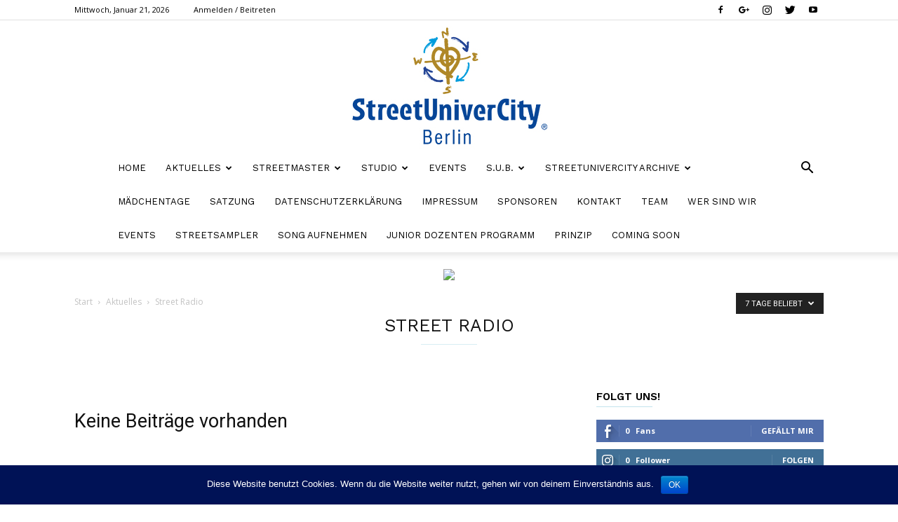

--- FILE ---
content_type: text/html; charset=UTF-8
request_url: http://streetunivercity.com/category/aktuelles/streetradio/?filter_by=popular7
body_size: 18174
content:
<!doctype html >
<!--[if IE 8]>    <html class="ie8" lang="en"> <![endif]-->
<!--[if IE 9]>    <html class="ie9" lang="en"> <![endif]-->
<!--[if gt IE 8]><!--> <html lang="de"> <!--<![endif]-->
<head>
    <title>Street Radio | StreetUniverCity Berlin e.V.</title>
    <meta charset="UTF-8" />
    <meta name="viewport" content="width=device-width, initial-scale=1.0">
    <link rel="pingback" href="http://streetunivercity.com/xmlrpc.php" />
    <meta name='robots' content='max-image-preview:large' />
<link rel="icon" type="image/png" href="http://streetunivercity.com/wp-content/uploads/2018/03/fav.png"><link rel='dns-prefetch' href='//fonts.googleapis.com' />
<link rel="alternate" type="application/rss+xml" title="StreetUniverCity Berlin e.V. &raquo; Feed" href="http://streetunivercity.com/feed/" />
<link rel="alternate" type="application/rss+xml" title="StreetUniverCity Berlin e.V. &raquo; Kommentar-Feed" href="http://streetunivercity.com/comments/feed/" />
<link rel="alternate" type="application/rss+xml" title="StreetUniverCity Berlin e.V. &raquo; Street Radio Kategorie-Feed" href="http://streetunivercity.com/category/aktuelles/streetradio/feed/" />
<script type="text/javascript">
window._wpemojiSettings = {"baseUrl":"https:\/\/s.w.org\/images\/core\/emoji\/14.0.0\/72x72\/","ext":".png","svgUrl":"https:\/\/s.w.org\/images\/core\/emoji\/14.0.0\/svg\/","svgExt":".svg","source":{"concatemoji":"http:\/\/streetunivercity.com\/wp-includes\/js\/wp-emoji-release.min.js?ver=6.2.8"}};
/*! This file is auto-generated */
!function(e,a,t){var n,r,o,i=a.createElement("canvas"),p=i.getContext&&i.getContext("2d");function s(e,t){p.clearRect(0,0,i.width,i.height),p.fillText(e,0,0);e=i.toDataURL();return p.clearRect(0,0,i.width,i.height),p.fillText(t,0,0),e===i.toDataURL()}function c(e){var t=a.createElement("script");t.src=e,t.defer=t.type="text/javascript",a.getElementsByTagName("head")[0].appendChild(t)}for(o=Array("flag","emoji"),t.supports={everything:!0,everythingExceptFlag:!0},r=0;r<o.length;r++)t.supports[o[r]]=function(e){if(p&&p.fillText)switch(p.textBaseline="top",p.font="600 32px Arial",e){case"flag":return s("\ud83c\udff3\ufe0f\u200d\u26a7\ufe0f","\ud83c\udff3\ufe0f\u200b\u26a7\ufe0f")?!1:!s("\ud83c\uddfa\ud83c\uddf3","\ud83c\uddfa\u200b\ud83c\uddf3")&&!s("\ud83c\udff4\udb40\udc67\udb40\udc62\udb40\udc65\udb40\udc6e\udb40\udc67\udb40\udc7f","\ud83c\udff4\u200b\udb40\udc67\u200b\udb40\udc62\u200b\udb40\udc65\u200b\udb40\udc6e\u200b\udb40\udc67\u200b\udb40\udc7f");case"emoji":return!s("\ud83e\udef1\ud83c\udffb\u200d\ud83e\udef2\ud83c\udfff","\ud83e\udef1\ud83c\udffb\u200b\ud83e\udef2\ud83c\udfff")}return!1}(o[r]),t.supports.everything=t.supports.everything&&t.supports[o[r]],"flag"!==o[r]&&(t.supports.everythingExceptFlag=t.supports.everythingExceptFlag&&t.supports[o[r]]);t.supports.everythingExceptFlag=t.supports.everythingExceptFlag&&!t.supports.flag,t.DOMReady=!1,t.readyCallback=function(){t.DOMReady=!0},t.supports.everything||(n=function(){t.readyCallback()},a.addEventListener?(a.addEventListener("DOMContentLoaded",n,!1),e.addEventListener("load",n,!1)):(e.attachEvent("onload",n),a.attachEvent("onreadystatechange",function(){"complete"===a.readyState&&t.readyCallback()})),(e=t.source||{}).concatemoji?c(e.concatemoji):e.wpemoji&&e.twemoji&&(c(e.twemoji),c(e.wpemoji)))}(window,document,window._wpemojiSettings);
</script>
<style type="text/css">
img.wp-smiley,
img.emoji {
	display: inline !important;
	border: none !important;
	box-shadow: none !important;
	height: 1em !important;
	width: 1em !important;
	margin: 0 0.07em !important;
	vertical-align: -0.1em !important;
	background: none !important;
	padding: 0 !important;
}
</style>
	<link rel='stylesheet' id='wp-block-library-css' href='http://streetunivercity.com/wp-includes/css/dist/block-library/style.min.css?ver=6.2.8' type='text/css' media='all' />
<link rel='stylesheet' id='classic-theme-styles-css' href='http://streetunivercity.com/wp-includes/css/classic-themes.min.css?ver=6.2.8' type='text/css' media='all' />
<style id='global-styles-inline-css' type='text/css'>
body{--wp--preset--color--black: #000000;--wp--preset--color--cyan-bluish-gray: #abb8c3;--wp--preset--color--white: #ffffff;--wp--preset--color--pale-pink: #f78da7;--wp--preset--color--vivid-red: #cf2e2e;--wp--preset--color--luminous-vivid-orange: #ff6900;--wp--preset--color--luminous-vivid-amber: #fcb900;--wp--preset--color--light-green-cyan: #7bdcb5;--wp--preset--color--vivid-green-cyan: #00d084;--wp--preset--color--pale-cyan-blue: #8ed1fc;--wp--preset--color--vivid-cyan-blue: #0693e3;--wp--preset--color--vivid-purple: #9b51e0;--wp--preset--gradient--vivid-cyan-blue-to-vivid-purple: linear-gradient(135deg,rgba(6,147,227,1) 0%,rgb(155,81,224) 100%);--wp--preset--gradient--light-green-cyan-to-vivid-green-cyan: linear-gradient(135deg,rgb(122,220,180) 0%,rgb(0,208,130) 100%);--wp--preset--gradient--luminous-vivid-amber-to-luminous-vivid-orange: linear-gradient(135deg,rgba(252,185,0,1) 0%,rgba(255,105,0,1) 100%);--wp--preset--gradient--luminous-vivid-orange-to-vivid-red: linear-gradient(135deg,rgba(255,105,0,1) 0%,rgb(207,46,46) 100%);--wp--preset--gradient--very-light-gray-to-cyan-bluish-gray: linear-gradient(135deg,rgb(238,238,238) 0%,rgb(169,184,195) 100%);--wp--preset--gradient--cool-to-warm-spectrum: linear-gradient(135deg,rgb(74,234,220) 0%,rgb(151,120,209) 20%,rgb(207,42,186) 40%,rgb(238,44,130) 60%,rgb(251,105,98) 80%,rgb(254,248,76) 100%);--wp--preset--gradient--blush-light-purple: linear-gradient(135deg,rgb(255,206,236) 0%,rgb(152,150,240) 100%);--wp--preset--gradient--blush-bordeaux: linear-gradient(135deg,rgb(254,205,165) 0%,rgb(254,45,45) 50%,rgb(107,0,62) 100%);--wp--preset--gradient--luminous-dusk: linear-gradient(135deg,rgb(255,203,112) 0%,rgb(199,81,192) 50%,rgb(65,88,208) 100%);--wp--preset--gradient--pale-ocean: linear-gradient(135deg,rgb(255,245,203) 0%,rgb(182,227,212) 50%,rgb(51,167,181) 100%);--wp--preset--gradient--electric-grass: linear-gradient(135deg,rgb(202,248,128) 0%,rgb(113,206,126) 100%);--wp--preset--gradient--midnight: linear-gradient(135deg,rgb(2,3,129) 0%,rgb(40,116,252) 100%);--wp--preset--duotone--dark-grayscale: url('#wp-duotone-dark-grayscale');--wp--preset--duotone--grayscale: url('#wp-duotone-grayscale');--wp--preset--duotone--purple-yellow: url('#wp-duotone-purple-yellow');--wp--preset--duotone--blue-red: url('#wp-duotone-blue-red');--wp--preset--duotone--midnight: url('#wp-duotone-midnight');--wp--preset--duotone--magenta-yellow: url('#wp-duotone-magenta-yellow');--wp--preset--duotone--purple-green: url('#wp-duotone-purple-green');--wp--preset--duotone--blue-orange: url('#wp-duotone-blue-orange');--wp--preset--font-size--small: 13px;--wp--preset--font-size--medium: 20px;--wp--preset--font-size--large: 36px;--wp--preset--font-size--x-large: 42px;--wp--preset--spacing--20: 0.44rem;--wp--preset--spacing--30: 0.67rem;--wp--preset--spacing--40: 1rem;--wp--preset--spacing--50: 1.5rem;--wp--preset--spacing--60: 2.25rem;--wp--preset--spacing--70: 3.38rem;--wp--preset--spacing--80: 5.06rem;--wp--preset--shadow--natural: 6px 6px 9px rgba(0, 0, 0, 0.2);--wp--preset--shadow--deep: 12px 12px 50px rgba(0, 0, 0, 0.4);--wp--preset--shadow--sharp: 6px 6px 0px rgba(0, 0, 0, 0.2);--wp--preset--shadow--outlined: 6px 6px 0px -3px rgba(255, 255, 255, 1), 6px 6px rgba(0, 0, 0, 1);--wp--preset--shadow--crisp: 6px 6px 0px rgba(0, 0, 0, 1);}:where(.is-layout-flex){gap: 0.5em;}body .is-layout-flow > .alignleft{float: left;margin-inline-start: 0;margin-inline-end: 2em;}body .is-layout-flow > .alignright{float: right;margin-inline-start: 2em;margin-inline-end: 0;}body .is-layout-flow > .aligncenter{margin-left: auto !important;margin-right: auto !important;}body .is-layout-constrained > .alignleft{float: left;margin-inline-start: 0;margin-inline-end: 2em;}body .is-layout-constrained > .alignright{float: right;margin-inline-start: 2em;margin-inline-end: 0;}body .is-layout-constrained > .aligncenter{margin-left: auto !important;margin-right: auto !important;}body .is-layout-constrained > :where(:not(.alignleft):not(.alignright):not(.alignfull)){max-width: var(--wp--style--global--content-size);margin-left: auto !important;margin-right: auto !important;}body .is-layout-constrained > .alignwide{max-width: var(--wp--style--global--wide-size);}body .is-layout-flex{display: flex;}body .is-layout-flex{flex-wrap: wrap;align-items: center;}body .is-layout-flex > *{margin: 0;}:where(.wp-block-columns.is-layout-flex){gap: 2em;}.has-black-color{color: var(--wp--preset--color--black) !important;}.has-cyan-bluish-gray-color{color: var(--wp--preset--color--cyan-bluish-gray) !important;}.has-white-color{color: var(--wp--preset--color--white) !important;}.has-pale-pink-color{color: var(--wp--preset--color--pale-pink) !important;}.has-vivid-red-color{color: var(--wp--preset--color--vivid-red) !important;}.has-luminous-vivid-orange-color{color: var(--wp--preset--color--luminous-vivid-orange) !important;}.has-luminous-vivid-amber-color{color: var(--wp--preset--color--luminous-vivid-amber) !important;}.has-light-green-cyan-color{color: var(--wp--preset--color--light-green-cyan) !important;}.has-vivid-green-cyan-color{color: var(--wp--preset--color--vivid-green-cyan) !important;}.has-pale-cyan-blue-color{color: var(--wp--preset--color--pale-cyan-blue) !important;}.has-vivid-cyan-blue-color{color: var(--wp--preset--color--vivid-cyan-blue) !important;}.has-vivid-purple-color{color: var(--wp--preset--color--vivid-purple) !important;}.has-black-background-color{background-color: var(--wp--preset--color--black) !important;}.has-cyan-bluish-gray-background-color{background-color: var(--wp--preset--color--cyan-bluish-gray) !important;}.has-white-background-color{background-color: var(--wp--preset--color--white) !important;}.has-pale-pink-background-color{background-color: var(--wp--preset--color--pale-pink) !important;}.has-vivid-red-background-color{background-color: var(--wp--preset--color--vivid-red) !important;}.has-luminous-vivid-orange-background-color{background-color: var(--wp--preset--color--luminous-vivid-orange) !important;}.has-luminous-vivid-amber-background-color{background-color: var(--wp--preset--color--luminous-vivid-amber) !important;}.has-light-green-cyan-background-color{background-color: var(--wp--preset--color--light-green-cyan) !important;}.has-vivid-green-cyan-background-color{background-color: var(--wp--preset--color--vivid-green-cyan) !important;}.has-pale-cyan-blue-background-color{background-color: var(--wp--preset--color--pale-cyan-blue) !important;}.has-vivid-cyan-blue-background-color{background-color: var(--wp--preset--color--vivid-cyan-blue) !important;}.has-vivid-purple-background-color{background-color: var(--wp--preset--color--vivid-purple) !important;}.has-black-border-color{border-color: var(--wp--preset--color--black) !important;}.has-cyan-bluish-gray-border-color{border-color: var(--wp--preset--color--cyan-bluish-gray) !important;}.has-white-border-color{border-color: var(--wp--preset--color--white) !important;}.has-pale-pink-border-color{border-color: var(--wp--preset--color--pale-pink) !important;}.has-vivid-red-border-color{border-color: var(--wp--preset--color--vivid-red) !important;}.has-luminous-vivid-orange-border-color{border-color: var(--wp--preset--color--luminous-vivid-orange) !important;}.has-luminous-vivid-amber-border-color{border-color: var(--wp--preset--color--luminous-vivid-amber) !important;}.has-light-green-cyan-border-color{border-color: var(--wp--preset--color--light-green-cyan) !important;}.has-vivid-green-cyan-border-color{border-color: var(--wp--preset--color--vivid-green-cyan) !important;}.has-pale-cyan-blue-border-color{border-color: var(--wp--preset--color--pale-cyan-blue) !important;}.has-vivid-cyan-blue-border-color{border-color: var(--wp--preset--color--vivid-cyan-blue) !important;}.has-vivid-purple-border-color{border-color: var(--wp--preset--color--vivid-purple) !important;}.has-vivid-cyan-blue-to-vivid-purple-gradient-background{background: var(--wp--preset--gradient--vivid-cyan-blue-to-vivid-purple) !important;}.has-light-green-cyan-to-vivid-green-cyan-gradient-background{background: var(--wp--preset--gradient--light-green-cyan-to-vivid-green-cyan) !important;}.has-luminous-vivid-amber-to-luminous-vivid-orange-gradient-background{background: var(--wp--preset--gradient--luminous-vivid-amber-to-luminous-vivid-orange) !important;}.has-luminous-vivid-orange-to-vivid-red-gradient-background{background: var(--wp--preset--gradient--luminous-vivid-orange-to-vivid-red) !important;}.has-very-light-gray-to-cyan-bluish-gray-gradient-background{background: var(--wp--preset--gradient--very-light-gray-to-cyan-bluish-gray) !important;}.has-cool-to-warm-spectrum-gradient-background{background: var(--wp--preset--gradient--cool-to-warm-spectrum) !important;}.has-blush-light-purple-gradient-background{background: var(--wp--preset--gradient--blush-light-purple) !important;}.has-blush-bordeaux-gradient-background{background: var(--wp--preset--gradient--blush-bordeaux) !important;}.has-luminous-dusk-gradient-background{background: var(--wp--preset--gradient--luminous-dusk) !important;}.has-pale-ocean-gradient-background{background: var(--wp--preset--gradient--pale-ocean) !important;}.has-electric-grass-gradient-background{background: var(--wp--preset--gradient--electric-grass) !important;}.has-midnight-gradient-background{background: var(--wp--preset--gradient--midnight) !important;}.has-small-font-size{font-size: var(--wp--preset--font-size--small) !important;}.has-medium-font-size{font-size: var(--wp--preset--font-size--medium) !important;}.has-large-font-size{font-size: var(--wp--preset--font-size--large) !important;}.has-x-large-font-size{font-size: var(--wp--preset--font-size--x-large) !important;}
.wp-block-navigation a:where(:not(.wp-element-button)){color: inherit;}
:where(.wp-block-columns.is-layout-flex){gap: 2em;}
.wp-block-pullquote{font-size: 1.5em;line-height: 1.6;}
</style>
<link rel='stylesheet' id='contact-form-7-css' href='http://streetunivercity.com/wp-content/plugins/contact-form-7/includes/css/styles.css?ver=5.1.7' type='text/css' media='all' />
<link rel='stylesheet' id='cookie-notice-front-css' href='http://streetunivercity.com/wp-content/plugins/cookie-notice/css/front.min.css?ver=6.2.8' type='text/css' media='all' />
<link rel='stylesheet' id='google-fonts-style-css' href='http://fonts.googleapis.com/css?family=Work+Sans%3A400%2C600%7COpen+Sans%3A300italic%2C400%2C400italic%2C600%2C600italic%2C700%7CRoboto%3A300%2C400%2C400italic%2C500%2C500italic%2C700%2C900%2C600&#038;ver=8.5.1' type='text/css' media='all' />
<link rel='stylesheet' id='js_composer_front-css' href='http://streetunivercity.com/wp-content/plugins/js_composer/assets/css/js_composer.min.css?ver=6.1' type='text/css' media='all' />
<link rel='stylesheet' id='td-theme-css' href='http://streetunivercity.com/wp-content/themes/Newspaper/style.css?ver=8.5.1' type='text/css' media='all' />
<link rel='stylesheet' id='td-theme-child-css' href='http://streetunivercity.com/wp-content/themes/Newspaper-child/style.css?ver=8.5.1c' type='text/css' media='all' />
<link rel='stylesheet' id='td-theme-demo-style-css' href='http://streetunivercity.com/wp-content/themes/Newspaper/includes/demos/lifestyle/demo_style.css?ver=8.5.1' type='text/css' media='all' />
<script type='text/javascript' src='http://streetunivercity.com/wp-includes/js/jquery/jquery.min.js?ver=3.6.4' id='jquery-core-js'></script>
<script type='text/javascript' src='http://streetunivercity.com/wp-includes/js/jquery/jquery-migrate.min.js?ver=3.4.0' id='jquery-migrate-js'></script>
<script type='text/javascript' src='http://streetunivercity.com/wp-content/plugins/flowpaper-lite-pdf-flipbook/assets/lity/lity.min.js' id='lity-js-js'></script>
<link rel="https://api.w.org/" href="http://streetunivercity.com/wp-json/" /><link rel="alternate" type="application/json" href="http://streetunivercity.com/wp-json/wp/v2/categories/7" /><link rel="EditURI" type="application/rsd+xml" title="RSD" href="http://streetunivercity.com/xmlrpc.php?rsd" />
<link rel="wlwmanifest" type="application/wlwmanifest+xml" href="http://streetunivercity.com/wp-includes/wlwmanifest.xml" />
<meta name="generator" content="WordPress 6.2.8" />
<!--[if lt IE 9]><script src="http://html5shim.googlecode.com/svn/trunk/html5.js"></script><![endif]-->
    <meta name="generator" content="Powered by WPBakery Page Builder - drag and drop page builder for WordPress."/>

<!-- JS generated by theme -->

<script>
    
    

	    var tdBlocksArray = []; //here we store all the items for the current page

	    //td_block class - each ajax block uses a object of this class for requests
	    function tdBlock() {
		    this.id = '';
		    this.block_type = 1; //block type id (1-234 etc)
		    this.atts = '';
		    this.td_column_number = '';
		    this.td_current_page = 1; //
		    this.post_count = 0; //from wp
		    this.found_posts = 0; //from wp
		    this.max_num_pages = 0; //from wp
		    this.td_filter_value = ''; //current live filter value
		    this.is_ajax_running = false;
		    this.td_user_action = ''; // load more or infinite loader (used by the animation)
		    this.header_color = '';
		    this.ajax_pagination_infinite_stop = ''; //show load more at page x
	    }


        // td_js_generator - mini detector
        (function(){
            var htmlTag = document.getElementsByTagName("html")[0];

	        if ( navigator.userAgent.indexOf("MSIE 10.0") > -1 ) {
                htmlTag.className += ' ie10';
            }

            if ( !!navigator.userAgent.match(/Trident.*rv\:11\./) ) {
                htmlTag.className += ' ie11';
            }

	        if ( navigator.userAgent.indexOf("Edge") > -1 ) {
                htmlTag.className += ' ieEdge';
            }

            if ( /(iPad|iPhone|iPod)/g.test(navigator.userAgent) ) {
                htmlTag.className += ' td-md-is-ios';
            }

            var user_agent = navigator.userAgent.toLowerCase();
            if ( user_agent.indexOf("android") > -1 ) {
                htmlTag.className += ' td-md-is-android';
            }

            if ( -1 !== navigator.userAgent.indexOf('Mac OS X')  ) {
                htmlTag.className += ' td-md-is-os-x';
            }

            if ( /chrom(e|ium)/.test(navigator.userAgent.toLowerCase()) ) {
               htmlTag.className += ' td-md-is-chrome';
            }

            if ( -1 !== navigator.userAgent.indexOf('Firefox') ) {
                htmlTag.className += ' td-md-is-firefox';
            }

            if ( -1 !== navigator.userAgent.indexOf('Safari') && -1 === navigator.userAgent.indexOf('Chrome') ) {
                htmlTag.className += ' td-md-is-safari';
            }

            if( -1 !== navigator.userAgent.indexOf('IEMobile') ){
                htmlTag.className += ' td-md-is-iemobile';
            }

        })();




        var tdLocalCache = {};

        ( function () {
            "use strict";

            tdLocalCache = {
                data: {},
                remove: function (resource_id) {
                    delete tdLocalCache.data[resource_id];
                },
                exist: function (resource_id) {
                    return tdLocalCache.data.hasOwnProperty(resource_id) && tdLocalCache.data[resource_id] !== null;
                },
                get: function (resource_id) {
                    return tdLocalCache.data[resource_id];
                },
                set: function (resource_id, cachedData) {
                    tdLocalCache.remove(resource_id);
                    tdLocalCache.data[resource_id] = cachedData;
                }
            };
        })();

    
    
var tds_login_sing_in_widget="show";
var td_viewport_interval_list=[{"limitBottom":767,"sidebarWidth":228},{"limitBottom":1018,"sidebarWidth":300},{"limitBottom":1140,"sidebarWidth":324}];
var td_animation_stack_effect="type0";
var tds_animation_stack=true;
var td_animation_stack_specific_selectors=".entry-thumb, img";
var td_animation_stack_general_selectors=".td-animation-stack img, .td-animation-stack .entry-thumb, .post img";
var td_ajax_url="http:\/\/streetunivercity.com\/wp-admin\/admin-ajax.php?td_theme_name=Newspaper&v=8.5.1";
var td_get_template_directory_uri="http:\/\/streetunivercity.com\/wp-content\/themes\/Newspaper";
var tds_snap_menu="";
var tds_logo_on_sticky="";
var tds_header_style="10";
var td_please_wait="Bitte warten...";
var td_email_user_pass_incorrect="Benutzername oder Passwort falsch!";
var td_email_user_incorrect="Email oder Benutzername falsch!";
var td_email_incorrect="E-Mail nicht korrekt!";
var tds_more_articles_on_post_enable="";
var tds_more_articles_on_post_time_to_wait="";
var tds_more_articles_on_post_pages_distance_from_top=0;
var tds_theme_color_site_wide="#38a6c1";
var tds_smart_sidebar="enabled";
var tdThemeName="Newspaper";
var td_magnific_popup_translation_tPrev="Vorherige (Pfeiltaste links)";
var td_magnific_popup_translation_tNext="Weiter (rechte Pfeiltaste)";
var td_magnific_popup_translation_tCounter="%curr% von %total%";
var td_magnific_popup_translation_ajax_tError="Der Inhalt von %url% konnte nicht geladen werden.";
var td_magnific_popup_translation_image_tError="Das Bild #%curr% konnte nicht geladen werden.";
var tdDateNamesI18n={"month_names":["Januar","Februar","M\u00e4rz","April","Mai","Juni","Juli","August","September","Oktober","November","Dezember"],"month_names_short":["Jan.","Feb.","M\u00e4rz","Apr.","Mai","Juni","Juli","Aug.","Sep.","Okt.","Nov.","Dez."],"day_names":["Sonntag","Montag","Dienstag","Mittwoch","Donnerstag","Freitag","Samstag"],"day_names_short":["So.","Mo.","Di.","Mi.","Do.","Fr.","Sa."]};
var td_ad_background_click_link="";
var td_ad_background_click_target="";
</script>

<script type="application/ld+json">
                        {
                            "@context": "http://schema.org",
                            "@type": "BreadcrumbList",
                            "itemListElement": [{
                            "@type": "ListItem",
                            "position": 1,
                                "item": {
                                "@type": "WebSite",
                                "@id": "http://streetunivercity.com/",
                                "name": "Start"                                               
                            }
                        },{
                            "@type": "ListItem",
                            "position": 2,
                                "item": {
                                "@type": "WebPage",
                                "@id": "http://streetunivercity.com/category/aktuelles/",
                                "name": "Aktuelles"
                            }
                        },{
                            "@type": "ListItem",
                            "position": 3,
                                "item": {
                                "@type": "WebPage",
                                "@id": "http://streetunivercity.com/category/aktuelles/streetradio/",
                                "name": "Street Radio"                                
                            }
                        }    ]
                        }
                       </script><noscript><style> .wpb_animate_when_almost_visible { opacity: 1; }</style></noscript></head>

<body class="archive category category-streetradio category-7 cookies-not-set global-block-template-8 td-lifestyle td_category_template_7 td_category_top_posts_style_disable wpb-js-composer js-comp-ver-6.1 vc_responsive td-animation-stack-type0 td-full-layout" itemscope="itemscope" itemtype="http://schema.org/WebPage">

        <div class="td-scroll-up"><i class="td-icon-menu-up"></i></div>
    
    <div class="td-menu-background"></div>
<div id="td-mobile-nav">
    <div class="td-mobile-container">
        <!-- mobile menu top section -->
        <div class="td-menu-socials-wrap">
            <!-- socials -->
            <div class="td-menu-socials">
                
        <span class="td-social-icon-wrap">
            <a target="_blank" href="https://www.facebook.com/streetunivercity.berlin/" title="Facebook">
                <i class="td-icon-font td-icon-facebook"></i>
            </a>
        </span>
        <span class="td-social-icon-wrap">
            <a target="_blank" href="#" title="Google+">
                <i class="td-icon-font td-icon-googleplus"></i>
            </a>
        </span>
        <span class="td-social-icon-wrap">
            <a target="_blank" href="https://www.instagram.com/streetunivercity/" title="Instagram">
                <i class="td-icon-font td-icon-instagram"></i>
            </a>
        </span>
        <span class="td-social-icon-wrap">
            <a target="_blank" href="https://twitter.com/STREETUNIcity" title="Twitter">
                <i class="td-icon-font td-icon-twitter"></i>
            </a>
        </span>
        <span class="td-social-icon-wrap">
            <a target="_blank" href="https://www.youtube.com/user/StreetUniverCity" title="Youtube">
                <i class="td-icon-font td-icon-youtube"></i>
            </a>
        </span>            </div>
            <!-- close button -->
            <div class="td-mobile-close">
                <a href="#"><i class="td-icon-close-mobile"></i></a>
            </div>
        </div>

        <!-- login section -->
                    <div class="td-menu-login-section">
                
    <div class="td-guest-wrap">
        <div class="td-menu-avatar"><div class="td-avatar-container"><img alt='' src='http://0.gravatar.com/avatar/?s=80&#038;d=mm&#038;r=g' srcset='http://1.gravatar.com/avatar/?s=160&#038;d=mm&#038;r=g 2x' class='avatar avatar-80 photo avatar-default' height='80' width='80' loading='lazy' decoding='async'/></div></div>
        <div class="td-menu-login"><a id="login-link-mob">Sign in</a></div>
    </div>
            </div>
        
        <!-- menu section -->
        <div class="td-mobile-content">
            <div class="menu-td-demo-header-menu-container"><ul id="menu-td-demo-header-menu" class="td-mobile-main-menu"><li id="menu-item-35" class="menu-item menu-item-type-post_type menu-item-object-page menu-item-home menu-item-first menu-item-35"><a href="http://streetunivercity.com/">Home</a></li>
<li id="menu-item-180" class="menu-item menu-item-type-custom menu-item-object-custom menu-item-has-children menu-item-180"><a>Aktuelles<i class="td-icon-menu-right td-element-after"></i></a>
<ul class="sub-menu">
	<li id="menu-item-0" class="menu-item-0"><a href="http://streetunivercity.com/category/aktuelles/streetmaster/">Semester 2018</a></li>
	<li class="menu-item-0"><a href="http://streetunivercity.com/category/aktuelles/streetradio/">Street Radio</a></li>
	<li class="menu-item-0"><a href="http://streetunivercity.com/category/aktuelles/streetedutainment/">StreetEdutainment</a></li>
	<li class="menu-item-0"><a href="http://streetunivercity.com/category/aktuelles/streetunivercityfete-de-la-musique-berlin-2021/">StreetUniverCity@Fete de la Musique Berlin 2021</a></li>
	<li class="menu-item-0"><a href="http://streetunivercity.com/category/aktuelles/thestudio/">The Studio</a></li>
</ul>
</li>
<li id="menu-item-181" class="menu-item menu-item-type-custom menu-item-object-custom menu-item-has-children menu-item-181"><a>Streetmaster<i class="td-icon-menu-right td-element-after"></i></a>
<ul class="sub-menu">
	<li id="menu-item-182" class="menu-item menu-item-type-post_type menu-item-object-page menu-item-182"><a href="http://streetunivercity.com/prinzip/">Das Prinzip</a></li>
	<li id="menu-item-199" class="menu-item menu-item-type-post_type menu-item-object-page menu-item-199"><a href="http://streetunivercity.com/junior-dozenten-programm/">Der Junior Dozent</a></li>
</ul>
</li>
<li id="menu-item-189" class="menu-item menu-item-type-custom menu-item-object-custom menu-item-has-children menu-item-189"><a>Studio<i class="td-icon-menu-right td-element-after"></i></a>
<ul class="sub-menu">
	<li id="menu-item-190" class="menu-item menu-item-type-post_type menu-item-object-page menu-item-190"><a href="http://streetunivercity.com/song-aufnehmen/">Song aufnehmen</a></li>
	<li id="menu-item-819" class="menu-item menu-item-type-post_type menu-item-object-page menu-item-819"><a href="http://streetunivercity.com/maedchentage/">Mädchentage</a></li>
	<li id="menu-item-191" class="menu-item menu-item-type-post_type menu-item-object-page menu-item-191"><a href="http://streetunivercity.com/streetsampler/">Streetsampler</a></li>
</ul>
</li>
<li id="menu-item-192" class="menu-item menu-item-type-post_type menu-item-object-page menu-item-192"><a href="http://streetunivercity.com/events/">Events</a></li>
<li id="menu-item-193" class="menu-item menu-item-type-custom menu-item-object-custom menu-item-has-children menu-item-193"><a>S.U.B.<i class="td-icon-menu-right td-element-after"></i></a>
<ul class="sub-menu">
	<li id="menu-item-198" class="menu-item menu-item-type-post_type menu-item-object-page menu-item-198"><a href="http://streetunivercity.com/wer-sind-wir/">Wer sind wir</a></li>
	<li id="menu-item-197" class="menu-item menu-item-type-post_type menu-item-object-page menu-item-197"><a href="http://streetunivercity.com/team/">Team</a></li>
	<li id="menu-item-196" class="menu-item menu-item-type-post_type menu-item-object-page menu-item-196"><a href="http://streetunivercity.com/sponsoren/">Sponsoren</a></li>
	<li id="menu-item-195" class="menu-item menu-item-type-post_type menu-item-object-page menu-item-195"><a href="http://streetunivercity.com/kontakt/">Kontakt</a></li>
	<li id="menu-item-194" class="menu-item menu-item-type-post_type menu-item-object-page menu-item-194"><a href="http://streetunivercity.com/impressum/">Impressum</a></li>
</ul>
</li>
<li id="menu-item-1430" class="menu-item menu-item-type-post_type menu-item-object-page menu-item-1430"><a href="http://streetunivercity.com/streetunivercity-archive/">StreetUniverCity Archive</a></li>
<li id="menu-item-1434" class="menu-item menu-item-type-post_type menu-item-object-page menu-item-1434"><a href="http://streetunivercity.com/maedchentage/">Mädchentage</a></li>
<li id="menu-item-1435" class="menu-item menu-item-type-post_type menu-item-object-page menu-item-1435"><a href="http://streetunivercity.com/satzung/">Satzung</a></li>
<li id="menu-item-1436" class="menu-item menu-item-type-post_type menu-item-object-page menu-item-1436"><a href="http://streetunivercity.com/datenschutzerklaerung/">Datenschutzerklärung</a></li>
<li id="menu-item-1437" class="menu-item menu-item-type-post_type menu-item-object-page menu-item-1437"><a href="http://streetunivercity.com/impressum/">Impressum</a></li>
<li id="menu-item-1438" class="menu-item menu-item-type-post_type menu-item-object-page menu-item-1438"><a href="http://streetunivercity.com/sponsoren/">Sponsoren</a></li>
<li id="menu-item-1439" class="menu-item menu-item-type-post_type menu-item-object-page menu-item-1439"><a href="http://streetunivercity.com/kontakt/">Kontakt</a></li>
<li id="menu-item-1440" class="menu-item menu-item-type-post_type menu-item-object-page menu-item-1440"><a href="http://streetunivercity.com/team/">Team</a></li>
<li id="menu-item-1441" class="menu-item menu-item-type-post_type menu-item-object-page menu-item-1441"><a href="http://streetunivercity.com/wer-sind-wir/">Wer sind wir</a></li>
<li id="menu-item-1442" class="menu-item menu-item-type-post_type menu-item-object-page menu-item-1442"><a href="http://streetunivercity.com/events/">Events</a></li>
<li id="menu-item-1443" class="menu-item menu-item-type-post_type menu-item-object-page menu-item-1443"><a href="http://streetunivercity.com/streetsampler/">Streetsampler</a></li>
<li id="menu-item-1444" class="menu-item menu-item-type-post_type menu-item-object-page menu-item-1444"><a href="http://streetunivercity.com/song-aufnehmen/">Song aufnehmen</a></li>
<li id="menu-item-1445" class="menu-item menu-item-type-post_type menu-item-object-page menu-item-1445"><a href="http://streetunivercity.com/junior-dozenten-programm/">Junior Dozenten Programm</a></li>
<li id="menu-item-1446" class="menu-item menu-item-type-post_type menu-item-object-page menu-item-1446"><a href="http://streetunivercity.com/prinzip/">Prinzip</a></li>
<li id="menu-item-1447" class="menu-item menu-item-type-post_type menu-item-object-page menu-item-1447"><a href="http://streetunivercity.com/beispiel-seite/">Coming Soon</a></li>
</ul></div>        </div>
    </div>

    <!-- register/login section -->
            <div id="login-form-mobile" class="td-register-section">
            
            <div id="td-login-mob" class="td-login-animation td-login-hide-mob">
            	<!-- close button -->
	            <div class="td-login-close">
	                <a href="#" class="td-back-button"><i class="td-icon-read-down"></i></a>
	                <div class="td-login-title">Sign in</div>
	                <!-- close button -->
		            <div class="td-mobile-close">
		                <a href="#"><i class="td-icon-close-mobile"></i></a>
		            </div>
	            </div>
	            <div class="td-login-form-wrap">
	                <div class="td-login-panel-title"><span>Welcome!</span>Log into your account</div>
	                <div class="td_display_err"></div>
	                <div class="td-login-inputs"><input class="td-login-input" type="text" name="login_email" id="login_email-mob" value="" required><label>Ihr Benutzername</label></div>
	                <div class="td-login-inputs"><input class="td-login-input" type="password" name="login_pass" id="login_pass-mob" value="" required><label>Ihr Passwort</label></div>
	                <input type="button" name="login_button" id="login_button-mob" class="td-login-button" value="EINLOGGEN">
	                <div class="td-login-info-text"><a href="#" id="forgot-pass-link-mob">Passwort vergessen?</a></div>
                </div>
            </div>

            

            <div id="td-forgot-pass-mob" class="td-login-animation td-login-hide-mob">
                <!-- close button -->
	            <div class="td-forgot-pass-close">
	                <a href="#" class="td-back-button"><i class="td-icon-read-down"></i></a>
	                <div class="td-login-title">Password recovery</div>
	            </div>
	            <div class="td-login-form-wrap">
	                <div class="td-login-panel-title">Passwort zurücksetzen</div>
	                <div class="td_display_err"></div>
	                <div class="td-login-inputs"><input class="td-login-input" type="text" name="forgot_email" id="forgot_email-mob" value="" required><label>Ihre E-Mail</label></div>
	                <input type="button" name="forgot_button" id="forgot_button-mob" class="td-login-button" value="Senden Sie mein Passwort">
                </div>
            </div>
        </div>
    </div>    <div class="td-search-background"></div>
<div class="td-search-wrap-mob">
	<div class="td-drop-down-search" aria-labelledby="td-header-search-button">
		<form method="get" class="td-search-form" action="http://streetunivercity.com/">
			<!-- close button -->
			<div class="td-search-close">
				<a href="#"><i class="td-icon-close-mobile"></i></a>
			</div>
			<div role="search" class="td-search-input">
				<span>Suche</span>
				<input id="td-header-search-mob" type="text" value="" name="s" autocomplete="off" />
			</div>
		</form>
		<div id="td-aj-search-mob"></div>
	</div>
</div>    
    
    <div id="td-outer-wrap" class="td-theme-wrap">
    
        <!--
Header style 10
-->

<div class="td-header-wrap td-header-style-10 ">
    
	<div class="td-header-top-menu-full td-container-wrap ">
		<div class="td-container td-header-row td-header-top-menu">
            
    <div class="top-bar-style-1">
        
<div class="td-header-sp-top-menu">


	        <div class="td_data_time">
            <div >

                Mittwoch, Januar 21, 2026
            </div>
        </div>
    <ul class="top-header-menu td_ul_login"><li class="menu-item"><a class="td-login-modal-js menu-item" href="#login-form" data-effect="mpf-td-login-effect">Anmelden / Beitreten</a><span class="td-sp-ico-login td_sp_login_ico_style"></span></li></ul></div>
        <div class="td-header-sp-top-widget">
    
    
        
        <span class="td-social-icon-wrap">
            <a target="_blank" href="https://www.facebook.com/streetunivercity.berlin/" title="Facebook">
                <i class="td-icon-font td-icon-facebook"></i>
            </a>
        </span>
        <span class="td-social-icon-wrap">
            <a target="_blank" href="#" title="Google+">
                <i class="td-icon-font td-icon-googleplus"></i>
            </a>
        </span>
        <span class="td-social-icon-wrap">
            <a target="_blank" href="https://www.instagram.com/streetunivercity/" title="Instagram">
                <i class="td-icon-font td-icon-instagram"></i>
            </a>
        </span>
        <span class="td-social-icon-wrap">
            <a target="_blank" href="https://twitter.com/STREETUNIcity" title="Twitter">
                <i class="td-icon-font td-icon-twitter"></i>
            </a>
        </span>
        <span class="td-social-icon-wrap">
            <a target="_blank" href="https://www.youtube.com/user/StreetUniverCity" title="Youtube">
                <i class="td-icon-font td-icon-youtube"></i>
            </a>
        </span>    </div>    </div>

<!-- LOGIN MODAL -->

                <div  id="login-form" class="white-popup-block mfp-hide mfp-with-anim">
                    <div class="td-login-wrap">
                        <a href="#" class="td-back-button"><i class="td-icon-modal-back"></i></a>
                        <div id="td-login-div" class="td-login-form-div td-display-block">
                            <div class="td-login-panel-title">Sign in</div>
                            <div class="td-login-panel-descr">Herzlich Willkommen! Loggen Sie sich in Ihrem Konto ein</div>
                            <div class="td_display_err"></div>
                            <div class="td-login-inputs"><input class="td-login-input" type="text" name="login_email" id="login_email" value="" required><label>Ihr Benutzername</label></div>
	                        <div class="td-login-inputs"><input class="td-login-input" type="password" name="login_pass" id="login_pass" value="" required><label>Ihr Passwort</label></div>
                            <input type="button" name="login_button" id="login_button" class="wpb_button btn td-login-button" value="Login">
                            <div class="td-login-info-text"><a href="#" id="forgot-pass-link">Forgot your password? Get help</a></div>
                            
                        </div>

                        

                         <div id="td-forgot-pass-div" class="td-login-form-div td-display-none">
                            <div class="td-login-panel-title">Password recovery</div>
                            <div class="td-login-panel-descr">Passwort zurücksetzen</div>
                            <div class="td_display_err"></div>
                            <div class="td-login-inputs"><input class="td-login-input" type="text" name="forgot_email" id="forgot_email" value="" required><label>Ihre E-Mail</label></div>
                            <input type="button" name="forgot_button" id="forgot_button" class="wpb_button btn td-login-button" value="Send My Password">
                            <div class="td-login-info-text">Ein Passwort wird Ihnen per E-Mail zugeschickt.</div>
                        </div>
                    </div>
                </div>
                		</div>
	</div>

    <div class="td-banner-wrap-full td-logo-wrap-full td-logo-mobile-loaded td-container-wrap ">
        <div class="td-header-sp-logo">
            		<a class="td-main-logo" href="http://streetunivercity.com/">
			<img class="td-retina-data"  data-retina="http://streetunivercity.com/wp-content/uploads/2018/03/sub-retina.jpg" src="http://streetunivercity.com/wp-content/uploads/2018/03/sub-retina2.jpg" alt="" width="311"/>
			<span class="td-visual-hidden">StreetUniverCity Berlin e.V.</span>
		</a>
	        </div>
    </div>

	<div class="td-header-menu-wrap-full td-container-wrap ">
        
        <div class="td-header-menu-wrap td-header-gradient ">
			<div class="td-container td-header-row td-header-main-menu">
				<div id="td-header-menu" role="navigation">
    <div id="td-top-mobile-toggle"><a href="#"><i class="td-icon-font td-icon-mobile"></i></a></div>
    <div class="td-main-menu-logo td-logo-in-header">
        		<a class="td-mobile-logo td-sticky-disable" href="http://streetunivercity.com/">
			<img src="http://streetunivercity.com/wp-content/uploads/2017/12/logo-sub.jpg" alt=""/>
		</a>
			<a class="td-header-logo td-sticky-disable" href="http://streetunivercity.com/">
			<img class="td-retina-data" data-retina="http://streetunivercity.com/wp-content/uploads/2018/03/sub-retina.jpg" src="http://streetunivercity.com/wp-content/uploads/2018/03/sub-retina2.jpg" alt=""/>
		</a>
	    </div>
    <div class="menu-td-demo-header-menu-container"><ul id="menu-td-demo-header-menu-1" class="sf-menu"><li class="menu-item menu-item-type-post_type menu-item-object-page menu-item-home menu-item-first td-menu-item td-normal-menu menu-item-35"><a href="http://streetunivercity.com/">Home</a></li>
<li class="menu-item menu-item-type-custom menu-item-object-custom td-menu-item td-mega-menu menu-item-180"><a>Aktuelles</a>
<ul class="sub-menu">
	<li class="menu-item-0"><div class="td-container-border"><div class="td-mega-grid"><div class="td_block_wrap td_block_mega_menu td_uid_1_697095220e711_rand td_with_ajax_pagination td-pb-border-top td_block_template_8"  data-td-block-uid="td_uid_1_697095220e711" ><script>var block_td_uid_1_697095220e711 = new tdBlock();
block_td_uid_1_697095220e711.id = "td_uid_1_697095220e711";
block_td_uid_1_697095220e711.atts = '{"limit":4,"sort":"","post_ids":"","tag_slug":"","autors_id":"","installed_post_types":"","category_id":"1","category_ids":"","custom_title":"","custom_url":"","show_child_cat":30,"sub_cat_ajax":"","ajax_pagination":"next_prev","header_color":"","header_text_color":"","ajax_pagination_infinite_stop":"","td_column_number":3,"td_ajax_preloading":"","td_ajax_filter_type":"td_category_ids_filter","td_ajax_filter_ids":"","td_filter_default_txt":"Alle","color_preset":"","border_top":"","class":"td_uid_1_697095220e711_rand","el_class":"","offset":"","css":"","tdc_css":"","tdc_css_class":"td_uid_1_697095220e711_rand","tdc_css_class_style":"td_uid_1_697095220e711_rand_style","live_filter":"","live_filter_cur_post_id":"","live_filter_cur_post_author":"","block_template_id":""}';
block_td_uid_1_697095220e711.td_column_number = "3";
block_td_uid_1_697095220e711.block_type = "td_block_mega_menu";
block_td_uid_1_697095220e711.post_count = "4";
block_td_uid_1_697095220e711.found_posts = "81";
block_td_uid_1_697095220e711.header_color = "";
block_td_uid_1_697095220e711.ajax_pagination_infinite_stop = "";
block_td_uid_1_697095220e711.max_num_pages = "21";
tdBlocksArray.push(block_td_uid_1_697095220e711);
</script><div class="td_mega_menu_sub_cats"><div class="block-mega-child-cats"><a class="cur-sub-cat mega-menu-sub-cat-td_uid_1_697095220e711" id="td_uid_2_697095220fd2a" data-td_block_id="td_uid_1_697095220e711" data-td_filter_value="" href="http://streetunivercity.com/category/aktuelles/">Alle</a><a class="mega-menu-sub-cat-td_uid_1_697095220e711"  id="td_uid_3_697095220fe2f" data-td_block_id="td_uid_1_697095220e711" data-td_filter_value="33" href="http://streetunivercity.com/category/aktuelles/streetmaster/">Semester 2018</a><a class="mega-menu-sub-cat-td_uid_1_697095220e711"  id="td_uid_4_697095220ff59" data-td_block_id="td_uid_1_697095220e711" data-td_filter_value="7" href="http://streetunivercity.com/category/aktuelles/streetradio/">Street Radio</a><a class="mega-menu-sub-cat-td_uid_1_697095220e711"  id="td_uid_5_6970952210045" data-td_block_id="td_uid_1_697095220e711" data-td_filter_value="6" href="http://streetunivercity.com/category/aktuelles/streetedutainment/">StreetEdutainment</a><a class="mega-menu-sub-cat-td_uid_1_697095220e711"  id="td_uid_6_6970952210135" data-td_block_id="td_uid_1_697095220e711" data-td_filter_value="36" href="http://streetunivercity.com/category/aktuelles/streetunivercityfete-de-la-musique-berlin-2021/">StreetUniverCity@Fete de la Musique Berlin 2021</a><a class="mega-menu-sub-cat-td_uid_1_697095220e711"  id="td_uid_7_6970952210224" data-td_block_id="td_uid_1_697095220e711" data-td_filter_value="2" href="http://streetunivercity.com/category/aktuelles/thestudio/">The Studio</a></div></div><div id=td_uid_1_697095220e711 class="td_block_inner"><div class="td-mega-row"><div class="td-mega-span">
        <div class="td_module_mega_menu td_mod_mega_menu">
            <div class="td-module-image">
                <div class="td-module-thumb"><a href="http://streetunivercity.com/%f0%9f%94%a5the-hip-hop-experience-vol-1%f0%9f%94%a5/" rel="bookmark" title="🔥THE HIP HOP EXPERIENCE Vol. 1🔥"><img width="218" height="150" class="entry-thumb" src="http://streetunivercity.com/wp-content/uploads/2026/01/Screenshot-2026-01-06-at-15-58-52-StreetUniverCity-Berlin-e.V.-@streetunivercity-•-Instagram-Fotos-und-Videos-218x150.png" srcset="http://streetunivercity.com/wp-content/uploads/2026/01/Screenshot-2026-01-06-at-15-58-52-StreetUniverCity-Berlin-e.V.-@streetunivercity-•-Instagram-Fotos-und-Videos-218x150.png 218w, http://streetunivercity.com/wp-content/uploads/2026/01/Screenshot-2026-01-06-at-15-58-52-StreetUniverCity-Berlin-e.V.-@streetunivercity-•-Instagram-Fotos-und-Videos-100x70.png 100w, http://streetunivercity.com/wp-content/uploads/2026/01/Screenshot-2026-01-06-at-15-58-52-StreetUniverCity-Berlin-e.V.-@streetunivercity-•-Instagram-Fotos-und-Videos-703x486.png 703w" sizes="(max-width: 218px) 100vw, 218px" alt="" title="🔥THE HIP HOP EXPERIENCE Vol. 1🔥"/></a></div>                <a href="http://streetunivercity.com/category/aktuelles/" class="td-post-category">Aktuelles</a>            </div>

            <div class="item-details">
                <h3 class="entry-title td-module-title"><a href="http://streetunivercity.com/%f0%9f%94%a5the-hip-hop-experience-vol-1%f0%9f%94%a5/" rel="bookmark" title="🔥THE HIP HOP EXPERIENCE Vol. 1🔥">🔥THE HIP HOP EXPERIENCE Vol. 1🔥</a></h3>            </div>
        </div>
        </div><div class="td-mega-span">
        <div class="td_module_mega_menu td_mod_mega_menu">
            <div class="td-module-image">
                <div class="td-module-thumb"><a href="http://streetunivercity.com/%e2%9c%a8-frohes-neues-jahr-2026-%e2%9c%a8/" rel="bookmark" title="✨ Frohes neues Jahr 2026! ✨"><img width="218" height="150" class="entry-thumb" src="http://streetunivercity.com/wp-content/uploads/2026/01/ecotainmentlabs-25-26-218x150.jpeg" srcset="http://streetunivercity.com/wp-content/uploads/2026/01/ecotainmentlabs-25-26-218x150.jpeg 218w, http://streetunivercity.com/wp-content/uploads/2026/01/ecotainmentlabs-25-26-100x70.jpeg 100w" sizes="(max-width: 218px) 100vw, 218px" alt="" title="✨ Frohes neues Jahr 2026! ✨"/></a></div>                <a href="http://streetunivercity.com/category/aktuelles/" class="td-post-category">Aktuelles</a>            </div>

            <div class="item-details">
                <h3 class="entry-title td-module-title"><a href="http://streetunivercity.com/%e2%9c%a8-frohes-neues-jahr-2026-%e2%9c%a8/" rel="bookmark" title="✨ Frohes neues Jahr 2026! ✨">✨ Frohes neues Jahr 2026! ✨</a></h3>            </div>
        </div>
        </div><div class="td-mega-span">
        <div class="td_module_mega_menu td_mod_mega_menu">
            <div class="td-module-image">
                <div class="td-module-thumb"><a href="http://streetunivercity.com/release-von-clash-of-stylez-vol-2/" rel="bookmark" title="Release von Clash of Stylez Vol. 2"><img width="218" height="150" class="entry-thumb" src="http://streetunivercity.com/wp-content/uploads/2025/11/WhatsApp-Image-2025-11-15-at-13.43.09-218x150.jpeg" srcset="http://streetunivercity.com/wp-content/uploads/2025/11/WhatsApp-Image-2025-11-15-at-13.43.09-218x150.jpeg 218w, http://streetunivercity.com/wp-content/uploads/2025/11/WhatsApp-Image-2025-11-15-at-13.43.09-100x70.jpeg 100w" sizes="(max-width: 218px) 100vw, 218px" alt="" title="Release von Clash of Stylez Vol. 2"/></a></div>                <a href="http://streetunivercity.com/category/aktuelles/" class="td-post-category">Aktuelles</a>            </div>

            <div class="item-details">
                <h3 class="entry-title td-module-title"><a href="http://streetunivercity.com/release-von-clash-of-stylez-vol-2/" rel="bookmark" title="Release von Clash of Stylez Vol. 2">Release von Clash of Stylez Vol. 2</a></h3>            </div>
        </div>
        </div><div class="td-mega-span">
        <div class="td_module_mega_menu td_mod_mega_menu">
            <div class="td-module-image">
                <div class="td-module-thumb"><a href="http://streetunivercity.com/respect-da-street-culture-hip-hop-tag-im-stadtmuseum-berlin/" rel="bookmark" title="Respect da Street Culture !                                    Hip Hop Tag im STADTMUSEUM BERLIN"><img width="218" height="150" class="entry-thumb" src="http://streetunivercity.com/wp-content/uploads/2025/09/INSTER-HIp-218x150.jpg" srcset="http://streetunivercity.com/wp-content/uploads/2025/09/INSTER-HIp-218x150.jpg 218w, http://streetunivercity.com/wp-content/uploads/2025/09/INSTER-HIp-100x70.jpg 100w" sizes="(max-width: 218px) 100vw, 218px" alt="" title="Respect da Street Culture !                                    Hip Hop Tag im STADTMUSEUM BERLIN"/></a></div>                <a href="http://streetunivercity.com/category/aktuelles/" class="td-post-category">Aktuelles</a>            </div>

            <div class="item-details">
                <h3 class="entry-title td-module-title"><a href="http://streetunivercity.com/respect-da-street-culture-hip-hop-tag-im-stadtmuseum-berlin/" rel="bookmark" title="Respect da Street Culture !                                    Hip Hop Tag im STADTMUSEUM BERLIN">Respect da Street Culture !      &#8230;</a></h3>            </div>
        </div>
        </div></div></div><div class="td-next-prev-wrap"><a href="#" class="td-ajax-prev-page ajax-page-disabled" id="prev-page-td_uid_1_697095220e711" data-td_block_id="td_uid_1_697095220e711"><i class="td-icon-font td-icon-menu-left"></i></a><a href="#"  class="td-ajax-next-page" id="next-page-td_uid_1_697095220e711" data-td_block_id="td_uid_1_697095220e711"><i class="td-icon-font td-icon-menu-right"></i></a></div><div class="clearfix"></div></div> <!-- ./block1 --></div></div></li>
</ul>
</li>
<li class="menu-item menu-item-type-custom menu-item-object-custom menu-item-has-children td-menu-item td-normal-menu menu-item-181"><a>Streetmaster</a>
<ul class="sub-menu">
	<li class="menu-item menu-item-type-post_type menu-item-object-page td-menu-item td-normal-menu menu-item-182"><a href="http://streetunivercity.com/prinzip/">Das Prinzip</a></li>
	<li class="menu-item menu-item-type-post_type menu-item-object-page td-menu-item td-normal-menu menu-item-199"><a href="http://streetunivercity.com/junior-dozenten-programm/">Der Junior Dozent</a></li>
</ul>
</li>
<li class="menu-item menu-item-type-custom menu-item-object-custom menu-item-has-children td-menu-item td-normal-menu menu-item-189"><a>Studio</a>
<ul class="sub-menu">
	<li class="menu-item menu-item-type-post_type menu-item-object-page td-menu-item td-normal-menu menu-item-190"><a href="http://streetunivercity.com/song-aufnehmen/">Song aufnehmen</a></li>
	<li class="menu-item menu-item-type-post_type menu-item-object-page td-menu-item td-normal-menu menu-item-819"><a href="http://streetunivercity.com/maedchentage/">Mädchentage</a></li>
	<li class="menu-item menu-item-type-post_type menu-item-object-page td-menu-item td-normal-menu menu-item-191"><a href="http://streetunivercity.com/streetsampler/">Streetsampler</a></li>
</ul>
</li>
<li class="menu-item menu-item-type-post_type menu-item-object-page td-menu-item td-normal-menu menu-item-192"><a href="http://streetunivercity.com/events/">Events</a></li>
<li class="menu-item menu-item-type-custom menu-item-object-custom menu-item-has-children td-menu-item td-normal-menu menu-item-193"><a>S.U.B.</a>
<ul class="sub-menu">
	<li class="menu-item menu-item-type-post_type menu-item-object-page td-menu-item td-normal-menu menu-item-198"><a href="http://streetunivercity.com/wer-sind-wir/">Wer sind wir</a></li>
	<li class="menu-item menu-item-type-post_type menu-item-object-page td-menu-item td-normal-menu menu-item-197"><a href="http://streetunivercity.com/team/">Team</a></li>
	<li class="menu-item menu-item-type-post_type menu-item-object-page td-menu-item td-normal-menu menu-item-196"><a href="http://streetunivercity.com/sponsoren/">Sponsoren</a></li>
	<li class="menu-item menu-item-type-post_type menu-item-object-page td-menu-item td-normal-menu menu-item-195"><a href="http://streetunivercity.com/kontakt/">Kontakt</a></li>
	<li class="menu-item menu-item-type-post_type menu-item-object-page td-menu-item td-normal-menu menu-item-194"><a href="http://streetunivercity.com/impressum/">Impressum</a></li>
</ul>
</li>
<li class="menu-item menu-item-type-post_type menu-item-object-page td-menu-item td-mega-menu menu-item-1430"><a href="http://streetunivercity.com/streetunivercity-archive/">StreetUniverCity Archive</a>
<ul class="sub-menu">
	<li class="menu-item-0"><div class="td-container-border"><div class="td-mega-grid"><div class="td_block_wrap td_block_mega_menu td_uid_8_6970952212f1b_rand td-no-subcats td_with_ajax_pagination td-pb-border-top td_block_template_8"  data-td-block-uid="td_uid_8_6970952212f1b" ><script>var block_td_uid_8_6970952212f1b = new tdBlock();
block_td_uid_8_6970952212f1b.id = "td_uid_8_6970952212f1b";
block_td_uid_8_6970952212f1b.atts = '{"limit":"5","sort":"","post_ids":"","tag_slug":"","autors_id":"","installed_post_types":"","category_id":"6","category_ids":"","custom_title":"","custom_url":"","show_child_cat":30,"sub_cat_ajax":"","ajax_pagination":"next_prev","header_color":"","header_text_color":"","ajax_pagination_infinite_stop":"","td_column_number":3,"td_ajax_preloading":"","td_ajax_filter_type":"td_category_ids_filter","td_ajax_filter_ids":"","td_filter_default_txt":"Alle","color_preset":"","border_top":"","class":"td_uid_8_6970952212f1b_rand","el_class":"","offset":"","css":"","tdc_css":"","tdc_css_class":"td_uid_8_6970952212f1b_rand","tdc_css_class_style":"td_uid_8_6970952212f1b_rand_style","live_filter":"","live_filter_cur_post_id":"","live_filter_cur_post_author":"","block_template_id":""}';
block_td_uid_8_6970952212f1b.td_column_number = "3";
block_td_uid_8_6970952212f1b.block_type = "td_block_mega_menu";
block_td_uid_8_6970952212f1b.post_count = "5";
block_td_uid_8_6970952212f1b.found_posts = "12";
block_td_uid_8_6970952212f1b.header_color = "";
block_td_uid_8_6970952212f1b.ajax_pagination_infinite_stop = "";
block_td_uid_8_6970952212f1b.max_num_pages = "3";
tdBlocksArray.push(block_td_uid_8_6970952212f1b);
</script><div id=td_uid_8_6970952212f1b class="td_block_inner"><div class="td-mega-row"><div class="td-mega-span">
        <div class="td_module_mega_menu td_mod_mega_menu">
            <div class="td-module-image">
                <div class="td-module-thumb"><a href="http://streetunivercity.com/die-naunynritze-gilt-als-einer-der-geburtsorte-des-berliner-hip-hops-tip-artikel/" rel="bookmark" title="Die Naunynritze gilt als einer der Geburtsorte des Berliner Hip-Hops !!! (Tip Artikel)"><img width="218" height="150" class="entry-thumb" src="http://streetunivercity.com/wp-content/uploads/2022/01/272134994_4746015725479681_6352288483562197529_n-218x150.jpg" srcset="http://streetunivercity.com/wp-content/uploads/2022/01/272134994_4746015725479681_6352288483562197529_n-218x150.jpg 218w, http://streetunivercity.com/wp-content/uploads/2022/01/272134994_4746015725479681_6352288483562197529_n-100x70.jpg 100w" sizes="(max-width: 218px) 100vw, 218px" alt="" title="Die Naunynritze gilt als einer der Geburtsorte des Berliner Hip-Hops !!! (Tip Artikel)"/></a></div>                <a href="http://streetunivercity.com/category/aktuelles/" class="td-post-category">Aktuelles</a>            </div>

            <div class="item-details">
                <h3 class="entry-title td-module-title"><a href="http://streetunivercity.com/die-naunynritze-gilt-als-einer-der-geburtsorte-des-berliner-hip-hops-tip-artikel/" rel="bookmark" title="Die Naunynritze gilt als einer der Geburtsorte des Berliner Hip-Hops !!! (Tip Artikel)">Die Naunynritze gilt als einer der Geburtsorte des Berliner Hip-Hops !!!&#8230;</a></h3>            </div>
        </div>
        </div><div class="td-mega-span">
        <div class="td_module_mega_menu td_mod_mega_menu">
            <div class="td-module-image">
                <div class="td-module-thumb"><a href="http://streetunivercity.com/want-my-number-out-now/" rel="bookmark" title="&#8222;WANT MY NUMBER&#8220; Out Now!"><img width="218" height="150" class="entry-thumb" src="http://streetunivercity.com/wp-content/uploads/2021/03/WhatsApp-Image-2021-03-14-at-16.27.28-218x150.jpeg" srcset="http://streetunivercity.com/wp-content/uploads/2021/03/WhatsApp-Image-2021-03-14-at-16.27.28-218x150.jpeg 218w, http://streetunivercity.com/wp-content/uploads/2021/03/WhatsApp-Image-2021-03-14-at-16.27.28-100x70.jpeg 100w" sizes="(max-width: 218px) 100vw, 218px" alt="" title="&#8222;WANT MY NUMBER&#8220; Out Now!"/></a></div>                <a href="http://streetunivercity.com/category/aktuelles/" class="td-post-category">Aktuelles</a>            </div>

            <div class="item-details">
                <h3 class="entry-title td-module-title"><a href="http://streetunivercity.com/want-my-number-out-now/" rel="bookmark" title="&#8222;WANT MY NUMBER&#8220; Out Now!">&#8222;WANT MY NUMBER&#8220; Out Now!</a></h3>            </div>
        </div>
        </div><div class="td-mega-span">
        <div class="td_module_mega_menu td_mod_mega_menu">
            <div class="td-module-image">
                <div class="td-module-thumb"><a href="http://streetunivercity.com/streetunivercity-berlin-beim-karneval-der-kulturen-2019/" rel="bookmark" title="StreetUniverCity Berlin beim Karneval der Kulturen 2019"><img width="218" height="150" class="entry-thumb" src="http://streetunivercity.com/wp-content/uploads/2019/07/20190609_133144-218x150.jpg" srcset="http://streetunivercity.com/wp-content/uploads/2019/07/20190609_133144-218x150.jpg 218w, http://streetunivercity.com/wp-content/uploads/2019/07/20190609_133144-100x70.jpg 100w" sizes="(max-width: 218px) 100vw, 218px" alt="" title="StreetUniverCity Berlin beim Karneval der Kulturen 2019"/></a></div>                <a href="http://streetunivercity.com/category/aktuelles/" class="td-post-category">Aktuelles</a>            </div>

            <div class="item-details">
                <h3 class="entry-title td-module-title"><a href="http://streetunivercity.com/streetunivercity-berlin-beim-karneval-der-kulturen-2019/" rel="bookmark" title="StreetUniverCity Berlin beim Karneval der Kulturen 2019">StreetUniverCity Berlin beim Karneval der Kulturen 2019</a></h3>            </div>
        </div>
        </div><div class="td-mega-span">
        <div class="td_module_mega_menu td_mod_mega_menu">
            <div class="td-module-image">
                <div class="td-module-thumb"><a href="http://streetunivercity.com/kiss-cup-2018/" rel="bookmark" title="KISS CUP 2018"><img width="218" height="150" class="entry-thumb" src="http://streetunivercity.com/wp-content/uploads/2018/10/Bildschirmfoto-2018-10-05-um-15.33.53-Priime-Aolani-e1539005344260-218x150.jpg" srcset="http://streetunivercity.com/wp-content/uploads/2018/10/Bildschirmfoto-2018-10-05-um-15.33.53-Priime-Aolani-e1539005344260-218x150.jpg 218w, http://streetunivercity.com/wp-content/uploads/2018/10/Bildschirmfoto-2018-10-05-um-15.33.53-Priime-Aolani-e1539005344260-100x70.jpg 100w" sizes="(max-width: 218px) 100vw, 218px" alt="" title="KISS CUP 2018"/></a></div>                <a href="http://streetunivercity.com/category/aktuelles/" class="td-post-category">Aktuelles</a>            </div>

            <div class="item-details">
                <h3 class="entry-title td-module-title"><a href="http://streetunivercity.com/kiss-cup-2018/" rel="bookmark" title="KISS CUP 2018">KISS CUP 2018</a></h3>            </div>
        </div>
        </div><div class="td-mega-span">
        <div class="td_module_mega_menu td_mod_mega_menu">
            <div class="td-module-image">
                <div class="td-module-thumb"><a href="http://streetunivercity.com/bibliotheksfestival-2018-wissen-und-rap/" rel="bookmark" title="Bibliotheksfestival 2018 &#8211; Wissen und Rap!"><img width="218" height="150" class="entry-thumb" src="http://streetunivercity.com/wp-content/uploads/2018/09/INSTAGRAM__DSF2242-Priime-Aolani-218x150.jpeg" srcset="http://streetunivercity.com/wp-content/uploads/2018/09/INSTAGRAM__DSF2242-Priime-Aolani-218x150.jpeg 218w, http://streetunivercity.com/wp-content/uploads/2018/09/INSTAGRAM__DSF2242-Priime-Aolani-100x70.jpeg 100w" sizes="(max-width: 218px) 100vw, 218px" alt="" title="Bibliotheksfestival 2018 &#8211; Wissen und Rap!"/></a></div>                <a href="http://streetunivercity.com/category/aktuelles/streetradio/" class="td-post-category">Street Radio</a>            </div>

            <div class="item-details">
                <h3 class="entry-title td-module-title"><a href="http://streetunivercity.com/bibliotheksfestival-2018-wissen-und-rap/" rel="bookmark" title="Bibliotheksfestival 2018 &#8211; Wissen und Rap!">Bibliotheksfestival 2018 &#8211; Wissen und Rap!</a></h3>            </div>
        </div>
        </div></div></div><div class="td-next-prev-wrap"><a href="#" class="td-ajax-prev-page ajax-page-disabled" id="prev-page-td_uid_8_6970952212f1b" data-td_block_id="td_uid_8_6970952212f1b"><i class="td-icon-font td-icon-menu-left"></i></a><a href="#"  class="td-ajax-next-page" id="next-page-td_uid_8_6970952212f1b" data-td_block_id="td_uid_8_6970952212f1b"><i class="td-icon-font td-icon-menu-right"></i></a></div><div class="clearfix"></div></div> <!-- ./block1 --></div></div></li>
</ul>
</li>
<li class="menu-item menu-item-type-post_type menu-item-object-page td-menu-item td-normal-menu menu-item-1434"><a href="http://streetunivercity.com/maedchentage/">Mädchentage</a></li>
<li class="menu-item menu-item-type-post_type menu-item-object-page td-menu-item td-normal-menu menu-item-1435"><a href="http://streetunivercity.com/satzung/">Satzung</a></li>
<li class="menu-item menu-item-type-post_type menu-item-object-page td-menu-item td-normal-menu menu-item-1436"><a href="http://streetunivercity.com/datenschutzerklaerung/">Datenschutzerklärung</a></li>
<li class="menu-item menu-item-type-post_type menu-item-object-page td-menu-item td-normal-menu menu-item-1437"><a href="http://streetunivercity.com/impressum/">Impressum</a></li>
<li class="menu-item menu-item-type-post_type menu-item-object-page td-menu-item td-normal-menu menu-item-1438"><a href="http://streetunivercity.com/sponsoren/">Sponsoren</a></li>
<li class="menu-item menu-item-type-post_type menu-item-object-page td-menu-item td-normal-menu menu-item-1439"><a href="http://streetunivercity.com/kontakt/">Kontakt</a></li>
<li class="menu-item menu-item-type-post_type menu-item-object-page td-menu-item td-normal-menu menu-item-1440"><a href="http://streetunivercity.com/team/">Team</a></li>
<li class="menu-item menu-item-type-post_type menu-item-object-page td-menu-item td-normal-menu menu-item-1441"><a href="http://streetunivercity.com/wer-sind-wir/">Wer sind wir</a></li>
<li class="menu-item menu-item-type-post_type menu-item-object-page td-menu-item td-normal-menu menu-item-1442"><a href="http://streetunivercity.com/events/">Events</a></li>
<li class="menu-item menu-item-type-post_type menu-item-object-page td-menu-item td-normal-menu menu-item-1443"><a href="http://streetunivercity.com/streetsampler/">Streetsampler</a></li>
<li class="menu-item menu-item-type-post_type menu-item-object-page td-menu-item td-normal-menu menu-item-1444"><a href="http://streetunivercity.com/song-aufnehmen/">Song aufnehmen</a></li>
<li class="menu-item menu-item-type-post_type menu-item-object-page td-menu-item td-normal-menu menu-item-1445"><a href="http://streetunivercity.com/junior-dozenten-programm/">Junior Dozenten Programm</a></li>
<li class="menu-item menu-item-type-post_type menu-item-object-page td-menu-item td-normal-menu menu-item-1446"><a href="http://streetunivercity.com/prinzip/">Prinzip</a></li>
<li class="menu-item menu-item-type-post_type menu-item-object-page td-menu-item td-normal-menu menu-item-1447"><a href="http://streetunivercity.com/beispiel-seite/">Coming Soon</a></li>
</ul></div></div>


    <div class="header-search-wrap">
        <div class="td-search-btns-wrap">
            <a id="td-header-search-button" href="#" role="button" class="dropdown-toggle " data-toggle="dropdown"><i class="td-icon-search"></i></a>
            <a id="td-header-search-button-mob" href="#" role="button" class="dropdown-toggle " data-toggle="dropdown"><i class="td-icon-search"></i></a>
        </div>

        <div class="td-drop-down-search" aria-labelledby="td-header-search-button">
            <form method="get" class="td-search-form" action="http://streetunivercity.com/">
                <div role="search" class="td-head-form-search-wrap">
                    <input id="td-header-search" type="text" value="" name="s" autocomplete="off" /><input class="wpb_button wpb_btn-inverse btn" type="submit" id="td-header-search-top" value="Suche" />
                </div>
            </form>
            <div id="td-aj-search"></div>
        </div>
    </div>
			</div>
		</div>
	</div>

            <div class="td-banner-wrap-full td-banner-bg td-container-wrap ">
            <div class="td-container-header td-header-row td-header-header">
                <div class="td-header-sp-recs">
                    <div class="td-header-rec-wrap">
    <div class="td-a-rec td-a-rec-id-header  td_uid_9_697095221999c_rand td_block_template_8"><div class="td-all-devices"><a href="#" target="_blank"><img src="#"/></a></div></div>
</div>                </div>
            </div>
        </div>
    
</div>



        <!-- subcategory -->
        <div class="td-category-header td-container-wrap">
            <div class="td-container">
                <div class="td-crumb-container"><div class="entry-crumbs"><span><a title="" class="entry-crumb" href="http://streetunivercity.com/">Start</a></span> <i class="td-icon-right td-bread-sep"></i> <span><a title="Lesen Sie alle Beiträge in Aktuelles" class="entry-crumb" href="http://streetunivercity.com/category/aktuelles/">Aktuelles</a></span> <i class="td-icon-right td-bread-sep td-bred-no-url-last"></i> <span class="td-bred-no-url-last">Street Radio</span></div></div>
                <div class="td-category-title-holder">

                    <h1 class="entry-title td-page-title">Street Radio</h1>
                    
                </div>
	            <div class="td-pulldown-container"><div class="td-category-pulldown-filter td-wrapper-pulldown-filter"><div class="td-pulldown-filter-display-option"><div class="td-subcat-more">7 Tage beliebt <i class="td-icon-menu-down"></i></div><ul class="td-pulldown-filter-list"><li class="td-pulldown-filter-item"><a class="td-pulldown-category-filter-link" id="td_uid_11_697095221afb5" data-td_block_id="td_uid_10_697095221af73" href="http://streetunivercity.com/category/aktuelles/streetradio/">Aktuellste</a></li><li class="td-pulldown-filter-item"><a class="td-pulldown-category-filter-link" id="td_uid_12_697095221aff2" data-td_block_id="td_uid_10_697095221af73" href="http://streetunivercity.com/category/aktuelles/streetradio/?filter_by=featured">Beliebte Beiträge</a></li><li class="td-pulldown-filter-item"><a class="td-pulldown-category-filter-link" id="td_uid_13_697095221b032" data-td_block_id="td_uid_10_697095221af73" href="http://streetunivercity.com/category/aktuelles/streetradio/?filter_by=popular">Am beliebtesten</a></li><li class="td-pulldown-filter-item"><a class="td-pulldown-category-filter-link" id="td_uid_14_697095221b06f" data-td_block_id="td_uid_10_697095221af73" href="http://streetunivercity.com/category/aktuelles/streetradio/?filter_by=popular7">7 Tage beliebt</a></li><li class="td-pulldown-filter-item"><a class="td-pulldown-category-filter-link" id="td_uid_15_697095221b0ab" data-td_block_id="td_uid_10_697095221af73" href="http://streetunivercity.com/category/aktuelles/streetradio/?filter_by=review_high">Nach Bewertung</a></li><li class="td-pulldown-filter-item"><a class="td-pulldown-category-filter-link" id="td_uid_16_697095221b0e7" data-td_block_id="td_uid_10_697095221af73" href="http://streetunivercity.com/category/aktuelles/streetradio/?filter_by=random_posts">Zufällig</a></li></ul></div></div></div>
            </div>
        </div>

    
	
<div class="td-main-content-wrap td-container-wrap">
    <div class="td-container">

        <!-- content -->
        <div class="td-pb-row">
                                        <div class="td-pb-span8 td-main-content">
                                <div class="td-ss-main-content">
                                    <div class="no-results td-pb-padding-side"><h2>Keine Beiträge vorhanden</h2></div>                                                                    </div>
                            </div>

                            <div class="td-pb-span4 td-main-sidebar">
                                <div class="td-ss-main-sidebar">
                                    <div class="td_block_wrap td_block_social_counter td_block_widget td_uid_17_697095221c1ce_rand td-pb-border-top td_block_template_8"><div class="td-block-title-wrap"><h4 class="td-block-title"><span>Folgt uns!</span></h4></div><div class="td-social-list"><div class="td_social_type td-pb-margin-side td_social_facebook"><div class="td-social-box"><div class="td-sp td-sp-facebook"></div><span class="td_social_info">0</span><span class="td_social_info td_social_info_name">Fans</span><span class="td_social_button"><a href="https://www.facebook.com/streetunivercity.berlin"  >Gefällt mir</a></span></div></div><div class="td_social_type td-pb-margin-side td_social_instagram"><div class="td-social-box"><div class="td-sp td-sp-instagram"></div><span class="td_social_info">0</span><span class="td_social_info td_social_info_name">Follower</span><span class="td_social_button"><a href="http://instagram.com/streetunivercity#"  >Folgen</a></span></div></div><div class="td_social_type td-pb-margin-side td_social_youtube"><div class="td-social-box"><div class="td-sp td-sp-youtube"></div><span class="td_social_info">27</span><span class="td_social_info td_social_info_name">Abonnenten</span><span class="td_social_button"><a href="http://www.youtube.com/StreetUniverCity"  >Abonnieren</a></span></div></div></div></div> <!-- ./block -->                                </div>
                            </div>
                                </div> <!-- /.td-pb-row -->
    </div> <!-- /.td-container -->
</div> <!-- /.td-main-content-wrap -->

<!-- Instagram -->




	<!-- Footer -->
	<div class="td-footer-wrapper td-container-wrap td-footer-template-14 ">
    <div class="td-container td-footer-bottom-full">
        <div class="td-pb-row">
            <div class="td-pb-span3"><aside class="footer-logo-wrap"><a href="http://streetunivercity.com/"><img class="td-retina-data" src="http://streetunivercity.com/wp-content/uploads/2018/05/SUB-LOGO-2018-weiß.png" data-retina="http://streetunivercity.com/wp-content/uploads/2018/05/SUB-LOGO-2018-weiß.png" alt="" title="" width="1280" /></a></aside></div><div class="td-pb-span5"><aside class="footer-text-wrap"><div class="block-title"><span>WIR ÜBER UNS</span></div>Die StreetUniverCity Berlin ist ein Freier Träger für außerschulische Bildung im Raum Berlin Kreuzberg. Im Rahmen des StreetMasters erhälst du ein Zertifikat, dass Engagement und Kompetenzen in sozialen und medialen Bereichen belegt. Egal ob Hip-Hop Kurse in Form von Rap und Beatbox Workshops, Musikvideo Drehs oder Kunst und Radio Workshops, hier werden deine Talente gefunden und gefördert. Außerdem könnt ihr in unserem Tonstudio eigene Songs aufnehmen, und zwar kostenlos! Nebenbei initiieren wir viele soziale Projekte in ganz Berlin.<div class="footer-email-wrap">Kontaktieren Sie uns: <a href="mailto:info@streetunivercity.de">info@streetunivercity.de</a></div></aside></div><div class="td-pb-span4"><aside class="footer-social-wrap td-social-style-2"><div class="block-title"><span>FOLGEN SIE UNS</span></div>
        <span class="td-social-icon-wrap">
            <a target="_blank" href="https://www.facebook.com/streetunivercity.berlin/" title="Facebook">
                <i class="td-icon-font td-icon-facebook"></i>
            </a>
        </span>
        <span class="td-social-icon-wrap">
            <a target="_blank" href="#" title="Google+">
                <i class="td-icon-font td-icon-googleplus"></i>
            </a>
        </span>
        <span class="td-social-icon-wrap">
            <a target="_blank" href="https://www.instagram.com/streetunivercity/" title="Instagram">
                <i class="td-icon-font td-icon-instagram"></i>
            </a>
        </span>
        <span class="td-social-icon-wrap">
            <a target="_blank" href="https://twitter.com/STREETUNIcity" title="Twitter">
                <i class="td-icon-font td-icon-twitter"></i>
            </a>
        </span>
        <span class="td-social-icon-wrap">
            <a target="_blank" href="https://www.youtube.com/user/StreetUniverCity" title="Youtube">
                <i class="td-icon-font td-icon-youtube"></i>
            </a>
        </span></aside></div>        </div>
    </div>
</div>
	<!-- Sub Footer -->
	    <div class="td-sub-footer-container td-container-wrap ">
        <div class="td-container">
            <div class="td-pb-row">
                <div class="td-pb-span td-sub-footer-menu">
                    <div class="menu-td-demo-footer-menu-container"><ul id="menu-td-demo-footer-menu" class="td-subfooter-menu"><li id="menu-item-30" class="menu-item menu-item-type-custom menu-item-object-custom menu-item-home menu-item-first td-menu-item td-normal-menu menu-item-30"><a href="http://streetunivercity.com">Home</a></li>
<li id="menu-item-32" class="menu-item menu-item-type-custom menu-item-object-custom td-menu-item td-normal-menu menu-item-32"><a href="http://streetunivercity.com/team">Über uns</a></li>
<li id="menu-item-33" class="menu-item menu-item-type-custom menu-item-object-custom td-menu-item td-normal-menu menu-item-33"><a href="http://streetunivercity.com/kontakt">Kontact</a></li>
<li id="menu-item-447" class="menu-item menu-item-type-post_type menu-item-object-page td-menu-item td-normal-menu menu-item-447"><a href="http://streetunivercity.com/datenschutzerklaerung/">Datenschutzerklärung</a></li>
<li id="menu-item-462" class="menu-item menu-item-type-post_type menu-item-object-page td-menu-item td-normal-menu menu-item-462"><a href="http://streetunivercity.com/satzung/">Satzung</a></li>
</ul></div>                </div>

                <div class="td-pb-span td-sub-footer-copy">
                    &copy; Copyright 2017 - Newspaper WordPress Theme by TagDiv                </div>
            </div>
        </div>
    </div>


</div><!--close td-outer-wrap-->



    <!--

        Theme: Newspaper by tagDiv.com 2017
        Version: 8.5.1 (rara)
        Deploy mode: deploy
        Speed booster: v4.9

        uid: 697095221f024
    -->

    <script type='text/javascript' id='contact-form-7-js-extra'>
/* <![CDATA[ */
var wpcf7 = {"apiSettings":{"root":"http:\/\/streetunivercity.com\/wp-json\/contact-form-7\/v1","namespace":"contact-form-7\/v1"},"cached":"1"};
/* ]]> */
</script>
<script type='text/javascript' src='http://streetunivercity.com/wp-content/plugins/contact-form-7/includes/js/scripts.js?ver=5.1.7' id='contact-form-7-js'></script>
<script type='text/javascript' id='cookie-notice-front-js-extra'>
/* <![CDATA[ */
var cnArgs = {"ajaxurl":"http:\/\/streetunivercity.com\/wp-admin\/admin-ajax.php","hideEffect":"fade","onScroll":"no","onScrollOffset":"100","onClick":"","cookieName":"cookie_notice_accepted","cookieTime":"2592000","cookieTimeRejected":"2592000","cookiePath":"\/","cookieDomain":"","redirection":"","cache":"1","refuse":"no","revoke_cookies":"0","revoke_cookies_opt":"automatic","secure":"0"};
/* ]]> */
</script>
<script type='text/javascript' src='http://streetunivercity.com/wp-content/plugins/cookie-notice/js/front.min.js?ver=1.2.51' id='cookie-notice-front-js'></script>
<script type='text/javascript' src='http://streetunivercity.com/wp-content/themes/Newspaper/js/tagdiv_theme.min.js?ver=8.5.1' id='td-site-min-js'></script>

<!-- JS generated by theme -->

<script>
    
jQuery().ready(function() {
var pulldown_size = jQuery(".td-category-pulldown-filter:first").width();
if (pulldown_size > 113) { jQuery(".td-category-pulldown-filter .td-pulldown-filter-list").css({"min-width": pulldown_size, "border-top": "1px solid #444"}); }
});

	

		(function(){
			var html_jquery_obj = jQuery('html');

			if (html_jquery_obj.length && (html_jquery_obj.is('.ie8') || html_jquery_obj.is('.ie9'))) {

				var path = 'http://streetunivercity.com/wp-content/themes/Newspaper-child/style.css';

				jQuery.get(path, function(data) {

					var str_split_separator = '#td_css_split_separator';
					var arr_splits = data.split(str_split_separator);
					var arr_length = arr_splits.length;

					if (arr_length > 1) {

						var dir_path = 'http://streetunivercity.com/wp-content/themes/Newspaper';
						var splited_css = '';

						for (var i = 0; i < arr_length; i++) {
							if (i > 0) {
								arr_splits[i] = str_split_separator + ' ' + arr_splits[i];
							}
							//jQuery('head').append('<style>' + arr_splits[i] + '</style>');

							var formated_str = arr_splits[i].replace(/\surl\(\'(?!data\:)/gi, function regex_function(str) {
								return ' url(\'' + dir_path + '/' + str.replace(/url\(\'/gi, '').replace(/^\s+|\s+$/gm,'');
							});

							splited_css += "<style>" + formated_str + "</style>";
						}

						var td_theme_css = jQuery('link#td-theme-css');

						if (td_theme_css.length) {
							td_theme_css.after(splited_css);
						}
					}
				});
			}
		})();

	
	
</script>


<!-- Header style compiled by theme -->

<style>
    
.td-header-wrap .black-menu .sf-menu > .current-menu-item > a,
    .td-header-wrap .black-menu .sf-menu > .current-menu-ancestor > a,
    .td-header-wrap .black-menu .sf-menu > .current-category-ancestor > a,
    .td-header-wrap .black-menu .sf-menu > li > a:hover,
    .td-header-wrap .black-menu .sf-menu > .sfHover > a,
    .td-header-style-12 .td-header-menu-wrap-full,
    .sf-menu > .current-menu-item > a:after,
    .sf-menu > .current-menu-ancestor > a:after,
    .sf-menu > .current-category-ancestor > a:after,
    .sf-menu > li:hover > a:after,
    .sf-menu > .sfHover > a:after,
    .td-header-style-12 .td-affix,
    .header-search-wrap .td-drop-down-search:after,
    .header-search-wrap .td-drop-down-search .btn:hover,
    input[type=submit]:hover,
    .td-read-more a,
    .td-post-category:hover,
    .td-grid-style-1.td-hover-1 .td-big-grid-post:hover .td-post-category,
    .td-grid-style-5.td-hover-1 .td-big-grid-post:hover .td-post-category,
    .td_top_authors .td-active .td-author-post-count,
    .td_top_authors .td-active .td-author-comments-count,
    .td_top_authors .td_mod_wrap:hover .td-author-post-count,
    .td_top_authors .td_mod_wrap:hover .td-author-comments-count,
    .td-404-sub-sub-title a:hover,
    .td-search-form-widget .wpb_button:hover,
    .td-rating-bar-wrap div,
    .td_category_template_3 .td-current-sub-category,
    .dropcap,
    .td_wrapper_video_playlist .td_video_controls_playlist_wrapper,
    .wpb_default,
    .wpb_default:hover,
    .td-left-smart-list:hover,
    .td-right-smart-list:hover,
    .woocommerce-checkout .woocommerce input.button:hover,
    .woocommerce-page .woocommerce a.button:hover,
    .woocommerce-account div.woocommerce .button:hover,
    #bbpress-forums button:hover,
    .bbp_widget_login .button:hover,
    .td-footer-wrapper .td-post-category,
    .td-footer-wrapper .widget_product_search input[type="submit"]:hover,
    .woocommerce .product a.button:hover,
    .woocommerce .product #respond input#submit:hover,
    .woocommerce .checkout input#place_order:hover,
    .woocommerce .woocommerce.widget .button:hover,
    .single-product .product .summary .cart .button:hover,
    .woocommerce-cart .woocommerce table.cart .button:hover,
    .woocommerce-cart .woocommerce .shipping-calculator-form .button:hover,
    .td-next-prev-wrap a:hover,
    .td-load-more-wrap a:hover,
    .td-post-small-box a:hover,
    .page-nav .current,
    .page-nav:first-child > div,
    .td_category_template_8 .td-category-header .td-category a.td-current-sub-category,
    .td_category_template_4 .td-category-siblings .td-category a:hover,
    #bbpress-forums .bbp-pagination .current,
    #bbpress-forums #bbp-single-user-details #bbp-user-navigation li.current a,
    .td-theme-slider:hover .slide-meta-cat a,
    a.vc_btn-black:hover,
    .td-trending-now-wrapper:hover .td-trending-now-title,
    .td-scroll-up,
    .td-smart-list-button:hover,
    .td-weather-information:before,
    .td-weather-week:before,
    .td_block_exchange .td-exchange-header:before,
    .td_block_big_grid_9.td-grid-style-1 .td-post-category,
    .td_block_big_grid_9.td-grid-style-5 .td-post-category,
    .td-grid-style-6.td-hover-1 .td-module-thumb:after,
    .td-pulldown-syle-2 .td-subcat-dropdown ul:after,
    .td_block_template_9 .td-block-title:after,
    .td_block_template_15 .td-block-title:before,
    div.wpforms-container .wpforms-form div.wpforms-submit-container button[type=submit] {
        background-color: #38a6c1;
    }

    .global-block-template-4 .td-related-title .td-cur-simple-item:before {
        border-color: #38a6c1 transparent transparent transparent !important;
    }

    .woocommerce .woocommerce-message .button:hover,
    .woocommerce .woocommerce-error .button:hover,
    .woocommerce .woocommerce-info .button:hover,
    .global-block-template-4 .td-related-title .td-cur-simple-item,
    .global-block-template-3 .td-related-title .td-cur-simple-item,
    .global-block-template-9 .td-related-title:after {
        background-color: #38a6c1 !important;
    }

    .woocommerce .product .onsale,
    .woocommerce.widget .ui-slider .ui-slider-handle {
        background: none #38a6c1;
    }

    .woocommerce.widget.widget_layered_nav_filters ul li a {
        background: none repeat scroll 0 0 #38a6c1 !important;
    }

    a,
    cite a:hover,
    .td_mega_menu_sub_cats .cur-sub-cat,
    .td-mega-span h3 a:hover,
    .td_mod_mega_menu:hover .entry-title a,
    .header-search-wrap .result-msg a:hover,
    .td-header-top-menu .td-drop-down-search .td_module_wrap:hover .entry-title a,
    .td-header-top-menu .td-icon-search:hover,
    .td-header-wrap .result-msg a:hover,
    .top-header-menu li a:hover,
    .top-header-menu .current-menu-item > a,
    .top-header-menu .current-menu-ancestor > a,
    .top-header-menu .current-category-ancestor > a,
    .td-social-icon-wrap > a:hover,
    .td-header-sp-top-widget .td-social-icon-wrap a:hover,
    .td-page-content blockquote p,
    .td-post-content blockquote p,
    .mce-content-body blockquote p,
    .comment-content blockquote p,
    .wpb_text_column blockquote p,
    .td_block_text_with_title blockquote p,
    .td_module_wrap:hover .entry-title a,
    .td-subcat-filter .td-subcat-list a:hover,
    .td-subcat-filter .td-subcat-dropdown a:hover,
    .td_quote_on_blocks,
    .dropcap2,
    .dropcap3,
    .td_top_authors .td-active .td-authors-name a,
    .td_top_authors .td_mod_wrap:hover .td-authors-name a,
    .td-post-next-prev-content a:hover,
    .author-box-wrap .td-author-social a:hover,
    .td-author-name a:hover,
    .td-author-url a:hover,
    .td_mod_related_posts:hover h3 > a,
    .td-post-template-11 .td-related-title .td-related-left:hover,
    .td-post-template-11 .td-related-title .td-related-right:hover,
    .td-post-template-11 .td-related-title .td-cur-simple-item,
    .td-post-template-11 .td_block_related_posts .td-next-prev-wrap a:hover,
    .comment-reply-link:hover,
    .logged-in-as a:hover,
    #cancel-comment-reply-link:hover,
    .td-search-query,
    .td-category-header .td-pulldown-category-filter-link:hover,
    .td-category-siblings .td-subcat-dropdown a:hover,
    .td-category-siblings .td-subcat-dropdown a.td-current-sub-category,
    .widget a:hover,
    .td_wp_recentcomments a:hover,
    .archive .widget_archive .current,
    .archive .widget_archive .current a,
    .widget_calendar tfoot a:hover,
    .woocommerce a.added_to_cart:hover,
    .woocommerce-account .woocommerce-MyAccount-navigation a:hover,
    #bbpress-forums li.bbp-header .bbp-reply-content span a:hover,
    #bbpress-forums .bbp-forum-freshness a:hover,
    #bbpress-forums .bbp-topic-freshness a:hover,
    #bbpress-forums .bbp-forums-list li a:hover,
    #bbpress-forums .bbp-forum-title:hover,
    #bbpress-forums .bbp-topic-permalink:hover,
    #bbpress-forums .bbp-topic-started-by a:hover,
    #bbpress-forums .bbp-topic-started-in a:hover,
    #bbpress-forums .bbp-body .super-sticky li.bbp-topic-title .bbp-topic-permalink,
    #bbpress-forums .bbp-body .sticky li.bbp-topic-title .bbp-topic-permalink,
    .widget_display_replies .bbp-author-name,
    .widget_display_topics .bbp-author-name,
    .footer-text-wrap .footer-email-wrap a,
    .td-subfooter-menu li a:hover,
    .footer-social-wrap a:hover,
    a.vc_btn-black:hover,
    .td-smart-list-dropdown-wrap .td-smart-list-button:hover,
    .td_module_17 .td-read-more a:hover,
    .td_module_18 .td-read-more a:hover,
    .td_module_19 .td-post-author-name a:hover,
    .td-instagram-user a,
    .td-pulldown-syle-2 .td-subcat-dropdown:hover .td-subcat-more span,
    .td-pulldown-syle-2 .td-subcat-dropdown:hover .td-subcat-more i,
    .td-pulldown-syle-3 .td-subcat-dropdown:hover .td-subcat-more span,
    .td-pulldown-syle-3 .td-subcat-dropdown:hover .td-subcat-more i,
    .td-block-title-wrap .td-wrapper-pulldown-filter .td-pulldown-filter-display-option:hover,
    .td-block-title-wrap .td-wrapper-pulldown-filter .td-pulldown-filter-display-option:hover i,
    .td-block-title-wrap .td-wrapper-pulldown-filter .td-pulldown-filter-link:hover,
    .td-block-title-wrap .td-wrapper-pulldown-filter .td-pulldown-filter-item .td-cur-simple-item,
    .global-block-template-2 .td-related-title .td-cur-simple-item,
    .global-block-template-5 .td-related-title .td-cur-simple-item,
    .global-block-template-6 .td-related-title .td-cur-simple-item,
    .global-block-template-7 .td-related-title .td-cur-simple-item,
    .global-block-template-8 .td-related-title .td-cur-simple-item,
    .global-block-template-9 .td-related-title .td-cur-simple-item,
    .global-block-template-10 .td-related-title .td-cur-simple-item,
    .global-block-template-11 .td-related-title .td-cur-simple-item,
    .global-block-template-12 .td-related-title .td-cur-simple-item,
    .global-block-template-13 .td-related-title .td-cur-simple-item,
    .global-block-template-14 .td-related-title .td-cur-simple-item,
    .global-block-template-15 .td-related-title .td-cur-simple-item,
    .global-block-template-16 .td-related-title .td-cur-simple-item,
    .global-block-template-17 .td-related-title .td-cur-simple-item,
    .td-theme-wrap .sf-menu ul .td-menu-item > a:hover,
    .td-theme-wrap .sf-menu ul .sfHover > a,
    .td-theme-wrap .sf-menu ul .current-menu-ancestor > a,
    .td-theme-wrap .sf-menu ul .current-category-ancestor > a,
    .td-theme-wrap .sf-menu ul .current-menu-item > a,
    .td_outlined_btn {
        color: #38a6c1;
    }

    a.vc_btn-black.vc_btn_square_outlined:hover,
    a.vc_btn-black.vc_btn_outlined:hover,
    .td-mega-menu-page .wpb_content_element ul li a:hover,
    .td-theme-wrap .td-aj-search-results .td_module_wrap:hover .entry-title a,
    .td-theme-wrap .header-search-wrap .result-msg a:hover {
        color: #38a6c1 !important;
    }

    .td-next-prev-wrap a:hover,
    .td-load-more-wrap a:hover,
    .td-post-small-box a:hover,
    .page-nav .current,
    .page-nav:first-child > div,
    .td_category_template_8 .td-category-header .td-category a.td-current-sub-category,
    .td_category_template_4 .td-category-siblings .td-category a:hover,
    #bbpress-forums .bbp-pagination .current,
    .post .td_quote_box,
    .page .td_quote_box,
    a.vc_btn-black:hover,
    .td_block_template_5 .td-block-title > *,
    .td_outlined_btn {
        border-color: #38a6c1;
    }

    .td_wrapper_video_playlist .td_video_currently_playing:after {
        border-color: #38a6c1 !important;
    }

    .header-search-wrap .td-drop-down-search:before {
        border-color: transparent transparent #38a6c1 transparent;
    }

    .block-title > span,
    .block-title > a,
    .block-title > label,
    .widgettitle,
    .widgettitle:after,
    .td-trending-now-title,
    .td-trending-now-wrapper:hover .td-trending-now-title,
    .wpb_tabs li.ui-tabs-active a,
    .wpb_tabs li:hover a,
    .vc_tta-container .vc_tta-color-grey.vc_tta-tabs-position-top.vc_tta-style-classic .vc_tta-tabs-container .vc_tta-tab.vc_active > a,
    .vc_tta-container .vc_tta-color-grey.vc_tta-tabs-position-top.vc_tta-style-classic .vc_tta-tabs-container .vc_tta-tab:hover > a,
    .td_block_template_1 .td-related-title .td-cur-simple-item,
    .woocommerce .product .products h2:not(.woocommerce-loop-product__title),
    .td-subcat-filter .td-subcat-dropdown:hover .td-subcat-more, 
    .td_3D_btn,
    .td_shadow_btn,
    .td_default_btn,
    .td_round_btn, 
    .td_outlined_btn:hover {
    	background-color: #38a6c1;
    }

    .woocommerce div.product .woocommerce-tabs ul.tabs li.active {
    	background-color: #38a6c1 !important;
    }

    .block-title,
    .td_block_template_1 .td-related-title,
    .wpb_tabs .wpb_tabs_nav,
    .vc_tta-container .vc_tta-color-grey.vc_tta-tabs-position-top.vc_tta-style-classic .vc_tta-tabs-container,
    .woocommerce div.product .woocommerce-tabs ul.tabs:before {
        border-color: #38a6c1;
    }
    .td_block_wrap .td-subcat-item a.td-cur-simple-item {
	    color: #38a6c1;
	}


    
    .td-grid-style-4 .entry-title
    {
        background-color: rgba(56, 166, 193, 0.7);
    }

    
    @media (max-width: 767px) {
        body .td-header-wrap .td-header-main-menu {
            background-color: #ffffff !important;
        }
    }


    
    @media (max-width: 767px) {
        body #td-top-mobile-toggle i,
        .td-header-wrap .header-search-wrap .td-icon-search {
            color: #000000 !important;
        }
    }

    
    .td-menu-background:before,
    .td-search-background:before {
        background: rgba(255,255,255,0.8);
        background: -moz-linear-gradient(top, rgba(255,255,255,0.8) 0%, rgba(255,255,255,0.7) 100%);
        background: -webkit-gradient(left top, left bottom, color-stop(0%, rgba(255,255,255,0.8)), color-stop(100%, rgba(255,255,255,0.7)));
        background: -webkit-linear-gradient(top, rgba(255,255,255,0.8) 0%, rgba(255,255,255,0.7) 100%);
        background: -o-linear-gradient(top, rgba(255,255,255,0.8) 0%, @mobileu_gradient_two_mob 100%);
        background: -ms-linear-gradient(top, rgba(255,255,255,0.8) 0%, rgba(255,255,255,0.7) 100%);
        background: linear-gradient(to bottom, rgba(255,255,255,0.8) 0%, rgba(255,255,255,0.7) 100%);
        filter: progid:DXImageTransform.Microsoft.gradient( startColorstr='rgba(255,255,255,0.8)', endColorstr='rgba(255,255,255,0.7)', GradientType=0 );
    }

    
    .td-mobile-content .current-menu-item > a,
    .td-mobile-content .current-menu-ancestor > a,
    .td-mobile-content .current-category-ancestor > a,
    #td-mobile-nav .td-menu-login-section a:hover,
    #td-mobile-nav .td-register-section a:hover,
    #td-mobile-nav .td-menu-socials-wrap a:hover i,
    .td-search-close a:hover i {
        color: #000000;
    }

    
    .td-mobile-content li a,
    .td-mobile-content .td-icon-menu-right,
    .td-mobile-content .sub-menu .td-icon-menu-right,
    #td-mobile-nav .td-menu-login-section a,
    #td-mobile-nav .td-menu-logout a,
    #td-mobile-nav .td-menu-socials-wrap .td-icon-font,
    .td-mobile-close .td-icon-close-mobile,
    .td-search-close .td-icon-close-mobile,
    .td-search-wrap-mob,
    .td-search-wrap-mob #td-header-search-mob,
    #td-mobile-nav .td-register-section,
    #td-mobile-nav .td-register-section .td-login-input,
    #td-mobile-nav label,
    #td-mobile-nav .td-register-section i,
    #td-mobile-nav .td-register-section a,
    #td-mobile-nav .td_display_err,
    .td-search-wrap-mob .td_module_wrap .entry-title a,
    .td-search-wrap-mob .td_module_wrap:hover .entry-title a,
    .td-search-wrap-mob .td-post-date {
        color: #000000;
    }
    .td-search-wrap-mob .td-search-input:before,
    .td-search-wrap-mob .td-search-input:after,
    #td-mobile-nav .td-menu-login-section .td-menu-login span {
        background-color: #000000;
    }

    #td-mobile-nav .td-register-section .td-login-input {
        border-bottom-color: #000000 !important;
    }


    
    .td-footer-wrapper::before {
        background-image: url('http://streetunivercity.com/wp-content/uploads/2018/05/IMG_2079.jpg');
    }

    
    .td-footer-wrapper::before {
        background-size: cover;
    }

    
    .td-footer-wrapper::before {
        background-position: center center;
    }

    
    .td-footer-wrapper::before {
        opacity: 0.2;
    }



    
    .td-menu-background,
    .td-search-background {
        background-image: url('http://streetunivercity.com/wp-content/uploads/2018/05/WhatsApp-Image-2017-10-11-at-5.58.54-PM-2-Priime-Hex.jpg');
    }

    
    .white-popup-block:before {
        background-image: url('http://192.168.0.194/wp_011_lifestyle/wp-content/uploads/2017/03/2.jpg');
    }

    
    ul.sf-menu > .td-menu-item > a,
    .td-theme-wrap .td-header-menu-social {
        font-family:"Work Sans";
	font-size:13px;
	font-weight:500;
	
    }
    
    .sf-menu ul .td-menu-item a {
        font-family:"Work Sans";
	font-size:12px;
	font-weight:normal;
	
    }
	
    .td_mod_mega_menu .item-details a {
        font-family:"Work Sans";
	font-weight:600;
	
    }
    
    .td_mega_menu_sub_cats .block-mega-child-cats a {
        font-family:"Work Sans";
	font-size:12px;
	font-weight:normal;
	text-transform:uppercase;
	
    }
    
    .block-title > span,
    .block-title > a,
    .widgettitle,
    .td-trending-now-title,
    .wpb_tabs li a,
    .vc_tta-container .vc_tta-color-grey.vc_tta-tabs-position-top.vc_tta-style-classic .vc_tta-tabs-container .vc_tta-tab > a,
    .td-theme-wrap .td-related-title a,
    .woocommerce div.product .woocommerce-tabs ul.tabs li a,
    .woocommerce .product .products h2:not(.woocommerce-loop-product__title),
    .td-theme-wrap .td-block-title {
        font-family:"Work Sans";
	font-size:15px;
	font-weight:600;
	text-transform:uppercase;
	
    }
    
	.td_module_wrap .td-module-title {
		font-family:"Work Sans";
	
	}
     
	.td_block_trending_now .entry-title a,
	.td-theme-slider .td-module-title a,
    .td-big-grid-post .entry-title {
		font-family:"Work Sans";
	
	}
    
    .td-page-title,
    .woocommerce-page .page-title,
    .td-category-title-holder .td-page-title {
    	font-family:"Work Sans";
	font-size:25px;
	font-weight:500;
	
    }



/* Style generated by theme for demo: lifestyle */

.td-lifestyle .td-header-style-1 .sf-menu > li > a:hover,
	.td-lifestyle .td-header-style-1 .sf-menu > .sfHover > a,
	.td-lifestyle .td-header-style-1 .sf-menu > .current-menu-item > a,
	.td-lifestyle .td-header-style-1 .sf-menu > .current-menu-ancestor > a,
	.td-lifestyle .td-header-style-1 .sf-menu > .current-category-ancestor > a,
	.td-lifestyle .td-social-style3 .td_social_type .td_social_button a:hover {
		color: #38a6c1;
	}

	.td-lifestyle .td_block_template_8 .td-block-title:after,
	.td-lifestyle .td-module-comments a,
	.td-lifestyle.td_category_template_7 .td-category-header .td-page-title:after,
	.td-lifestyle .td-social-style3 .td_social_type:hover .td-sp {
		background-color: #38a6c1;
	}

	.td-lifestyle .td-module-comments a:after {
		border-color: #38a6c1 transparent transparent transparent;
	}
</style>


		<!-- Cookie Notice plugin v1.2.51 by Digital Factory https://dfactory.eu/ -->
		<div id="cookie-notice" role="banner" class="cookie-notice-hidden cookie-revoke-hidden cn-position-bottom" aria-label="Cookie Notice" style="background-color: #001256;"><div class="cookie-notice-container" style="color: #fff;"><span id="cn-notice-text" class="cn-text-container">Diese Website benutzt Cookies. Wenn du die Website weiter nutzt, gehen wir von deinem Einverständnis aus.</span><span id="cn-notice-buttons" class="cn-buttons-container"><a href="#" id="cn-accept-cookie" data-cookie-set="accept" class="cn-set-cookie cn-button bootstrap button">OK</a></span></div>
			
		</div>
		<!-- / Cookie Notice plugin -->
</body>
</html>